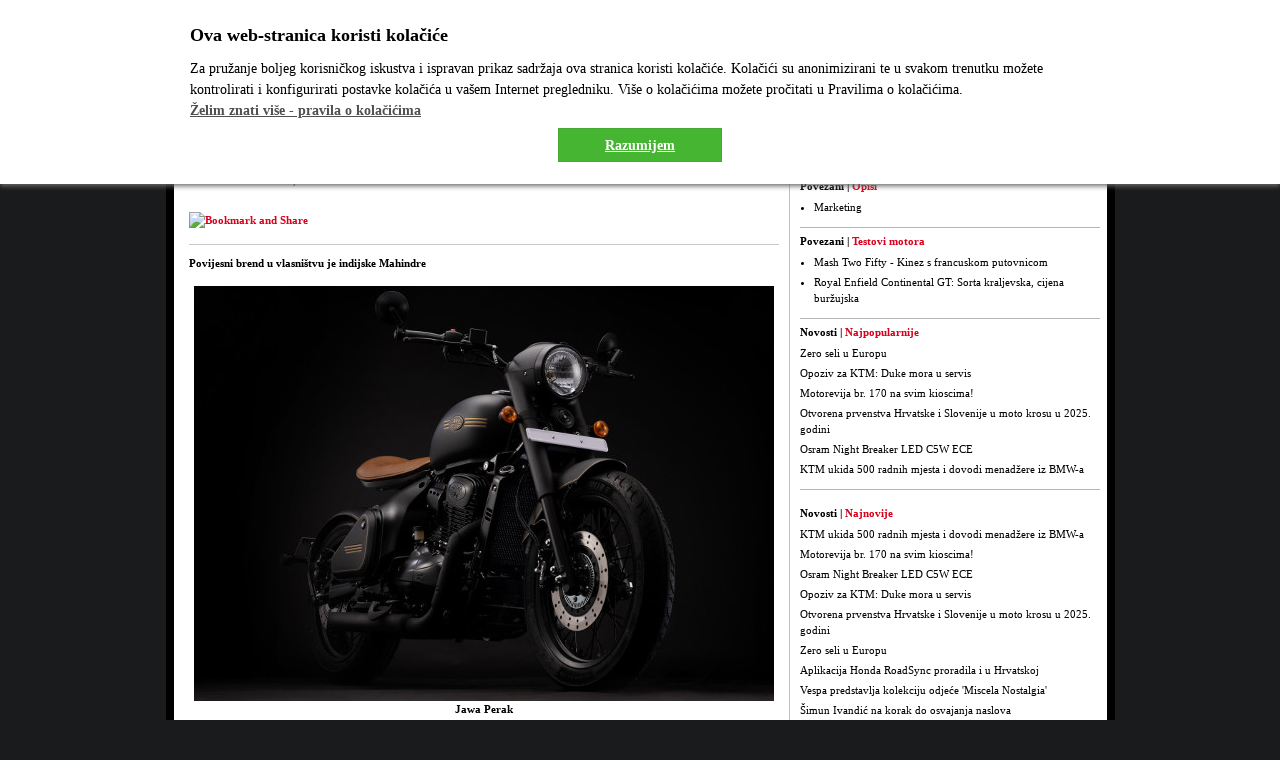

--- FILE ---
content_type: text/html; charset=iso-8859-2
request_url: https://www.motorevija.com.hr/vijesti/jawa-se-vraca-na-trziste
body_size: 10841
content:
<!DOCTYPE html PUBLIC "-//W3C//DTD XHTML 1.0 Transitional//EN" "https://www.w3.org/TR/xhtml1/DTD/xhtml1-transitional.dtd">
<html xmlns="https://www.w3.org/1999/xhtml" class="responsive-fontsize">

<head>
  <base href="https://www.motorevija.com.hr/" />
  <link rel="shortcut icon" type="image/ico" href="favicon.ico" />
  <meta http-equiv="Content-Type" content="text/html; charset=iso-8859-2" />
  <meta name="language" content="hu" />
  <meta name="robots" content="index, follow" />
    <meta name="revisit-after" content="3 days" />
  <title>Jawa se vraća na tržište - Novosti - Motorevija</title>
  <link rel="alternate" type="application/rss+xml" title="Motorevija RSS" href="https://www.motorevija.com.hr/rss.php">
      <meta name="description" content="Jawa se vraća na tržište - Povijesni brend u vlasništvu je indijske Mahindre" />    <meta name="keywords" content="News, Jawa, se, vraća, na, tržište" />
  
    <script async src="https://www.googletagmanager.com/gtag/js?id=G-Q5NEPWVCH3"></script>
    <script>  
        window.dataLayer = window.dataLayer || [];  
        function gtag(){
        dataLayer.push(arguments);
      } 
      gtag('js', new Date());
      gtag('config', 'G-Q5NEPWVCH3');
    </script>
	

  
    <!-- Global site tag (gtag.js) - Google Analytics -->
    <script async src="https://www.googletagmanager.com/gtag/js?id=UA-8080493-1"></script>
    <script>
    window.dataLayer = window.dataLayer || [];
    function gtag(){dataLayer.push(arguments);}
    gtag('js', new Date());

    gtag('config', 'UA-8080493-1');
    </script>

  

    <meta property="og:image" content="https://www.motorevija.com.hr/img/ante/news2020/jawa-motorcycles-200.jpg" />
  
  <meta name="viewport" content="width=device-width, initial-scale=1">
  
  <link rel="stylesheet" type="text/css" href="templates/css/site.css?v=20200707" />
  <!--<link rel="stylesheet" type="text/css" href="templates/css/menu.css" />-->
  <link rel="stylesheet" type="text/css" href="templates/css/print.css" media="print" />
  <style type="text/opera;charset=utf-8">@import url("templates/css/opera.css");</style>
  <!--[if IE 7]> <link rel="stylesheet" type="text/css" href="templates/css/ie7.css" /><![endif]-->
  <link rel="stylesheet" type="text/css" href="templates/css/responsivefontsize.css" />
  
  <link href="https://fonts.googleapis.com/css2?family=Roboto:wght@400;500;700&display=swap" rel="stylesheet">
  <link rel="stylesheet" type="text/css" href="templates/css/responsive.css?v=20201105.01" />
  

  <script src="//ajax.googleapis.com/ajax/libs/jquery/1.8.2/jquery.min.js"></script>
  <script src="//www.motorevija.com.hr/js/jquery.cookie.js"></script>


  <script language="javascript" type="text/javascript" src="js/prototype/prototype.js"></script>
  <script language="javascript" type="text/javascript" src="library/common.js"></script>
  <script type="text/javascript" src="library/crir.js"></script>
  <script src='https://www.google.com/recaptcha/api.js'></script>
  
<SCRIPT language="JavaScript">
<!--
WEBAUDIT=function() {
    
  this.WACID=null;
  this.WACIDName="WACID";
  
  
  this.getCookie=function(name)  {
    var nameEQ = name + "=";
    var ca = document.cookie.split(';');
    for(var i=0;i < ca.length;i++)
    {
            var c = ca[i];
            while (c.charAt(0)==' ') c = c.substring(1,c.length);
            if (c.indexOf(nameEQ) == 0) return c.substring(nameEQ.length,c.length);
    }
    return null;
  }
  
  this.setCookie=function(name,value,topDomain) {
    var date = new Date(2020,12,31,23,59,59);
    var expires = "; expires="+date.toGMTString();
    document.cookie = name+"="+value+expires+"; path=/; domain=" + topDomain;  
  }
  
  this.generateID=function(splitter) {
    var sp=(splitter) ? splitter : 'A';
    var now=new Date();
    return Date.parse(now.toGMTString()) + sp + Math.floor(Math.random()*1000000000);
  }
  
  this.getTopDomain=function(fullDomain) {
    var darabok=fullDomain.split('.');
    return darabok[(darabok.length-2)] + '.' + darabok[(darabok.length-1)];
  }
  
  this.getDomain=function(url) {
    var urlDarabok=url.split('/');
    return urlDarabok[2];
  }
  
  this.WACID=this.getCookie(this.WACIDName);
}

var same =  Math.floor(Math.random()*1000000);
var wa=new WEBAUDIT();
var felbontas = "";
var wa_url = "@u=";
var wa_referrer = "@r=";

if(wa.WACID==null)
{
  wa.WACID=wa.generateID('A');
  wa.setCookie(wa.WACIDName,wa.WACID,wa.getTopDomain(wa.getDomain(document.URL)));
}

same = same + "@c=" + wa.WACID;
if(screen) felbontas='@s='+screen.width+'x'+screen.height;
if(document.referrer) wa_referrer=wa_referrer+document.referrer;
if(document.URL) wa_url=wa_url+document.URL;
same = same + felbontas + wa_url + wa_referrer;
//-->
</SCRIPT>
    <meta name="google-site-verification" content="DYKZOxPKsCSJTCwYz4bjGv6Np7WXfOSteN34LYLoJDM" />


</head>

<body>
  
  <!-- (C)2000-2014 Gemius SA - gemiusAudience / motorevija.com.hr / Home Page -->
  <script type="text/javascript">
   
var pp_gemius_identifier = 'd1Y6rwLXi9FwzK.bJb0eNpR8.hgilTtSt3Ggn753zuL.i7';
// lines below shouldn't be edited
function gemius_pending(i) { window[i] = window[i] || function() {var x = window[i+'_pdata'] = window[i+'_pdata'] || []; x[x.length]=arguments;};};
gemius_pending('gemius_hit'); gemius_pending('gemius_event'); gemius_pending('pp_gemius_hit'); gemius_pending('pp_gemius_event');
(function(d,t) {try {var gt=d.createElement(t),s=d.getElementsByTagName(t)[0],l='http'+((location.protocol=='https:')?'s':''); gt.setAttribute('async','async');
gt.setAttribute('defer','defer'); gt.src=l+'://hr.hit.gemius.pl/xgemius.js'; s.parentNode.insertBefore(gt,s);} catch (e) {}})(document,'script');

  </script>
  

  
    

  <script type="text/javascript" src="library/tooltip/wz_tooltip.js"></script>
  
  <div id="container">
    <div class="sidead2">    
</div>
    <div class="sidead">    
</div>
    		<!-- fooldal vezerhir alatti banner -->
       <div style="width:100%; text-align:center;margin-bottom:5px;"> 

       <!--iframe src="https://www.motorevija.com.hr/images/banners/yamaha20200220/" width="728" height="90"></iframe-->

     
            	
        
    
 
    
        </div>
    <div class="resp-header-wrapper" id="resp-header-wrapper">
  <header class="mobile-header">
    <a href="index.php" title="Motor testovi,novosti - Motorevija Online"><img src="images/logo_v2.png" alt="Motorevija" /></a>
    <a href="javascript:;" onclick="toggleMobileNav();" class="toggle-mobile-nav"><span class="spacer"><span class="icon"></span></span></a>
  </header>
  <div class="header-mobile-nav">
    <div class="fejlec-keres">
      <div class="header-label">PRETRAGA</div>
      <form method="post" action="kereses.php">
        
        <input type="text" class="text" style="width:134px; height: 12px;" name="query" value="tra&#x017E;i" size="20" maxlength="40" onfocus="javascript:if(this.value=='tra&#x017E;i') {this.value='';}" onblur="javascript:if(this.value=='') {this.value='tra&#x017E;i'}" />
        
        <select name="hol">
          <option value=0>Bilo gdje</option>
                    <option value=1>Vijesti</option>
                    <option value=2>Baza motocikala</option>
                    <option value=3>Downloads</option>
                    <option value=5>Testovi</option>
                    <option value=6>Galerija</option>
                    <option value=7>Motopedija</option>
                    <option value=8>Prodavači</option>
                  </select>
        <button type="submit" class="btn btn-header">Tra&#x017E;i</button>
        <!-- <input type="image" src="images/gomb-kereses-header.png" class="gomb bgomb" /> -->
      </form>
    </div>
    <div class="navigation-resp-wrapper">	
			<!-- fomenu, arnyek divben -->
			<div class="menu-wrapper">
				<div id="menu">
					<ul>
						<li id="m00"><a href="test">Testovi</a></li>					
						<li id="m01"><a href="clanak">&Ccaron;lanci</a></li>					
						<li id="m02"><a href="motocikl">Baza motocikala</a></li>
						 
												<li id="m03"><a href="forum">Forum</a></li>
						<li id="m04"><a href="galeriak.php">Galerija</a></li>
						<li id="m05"><a href="blog">Blogovi</a></li>
					</ul>
				</div>
			</div>
			
			<!-- almenu -->
			<div id="almenu">
				<ul>
					<li><a href="lapszamlista.php">&Ccaron;asopisi</a></li>
					<li><a href="vijesti">Novosti</a></li>					
										<li><a href="video">Video</a></li>
										<li><a href="dokilista.php?kategoria=1">Doktor za gume</a></li>
					<li><a href="dokilista.php?kategoria=2">Doktor za pravna pitanja</a></li>
					<li><a href="dokilista.php?kategoria=3">Doktor za motor</a></li>
					<li><a href="palyazatok.php">Natje&ccaron;aji</a></li>
					<li><a href="markakereskedes.php">Prodava&ccaron;i</a></li>	
                    				
				</ul>
			</div>				
</div>    <div class="login">
      <div class="fejlec-user">
                 <a href="szemelyes.php">Registracija</a>&nbsp;&nbsp;
        <a href="jelszoe.php">Zaboravljena lozinka</a>
        <form action="/vijesti/jawa-se-vraca-na-trziste" method="post" id="header-login">
          
          <input type="text" name="user_nick" id="header-uname" size="20" value="korisni&#x010D;ko ime" class="text" style="width:96px; height: 12px;" onfocus="javascript:if(this.value=='korisni&#x010D;ko ime') {this.value='';}" onblur="javascript:if(this.value=='') {this.value='korisni&#x010D;ko ime'}" />
          <input type="password" name="user_jelszo" id="header-upass" size="20" value="pass" class="text" style="width:96px; height: 12px;" onfocus="javascript:if(this.value=='pass') {this.value='';}" onblur="javascript:if(this.value=='') {this.value='pass'}" />
          
          <button type="submit" class="btn btn-header">Prijavi se</button>
          <!-- <input type="image" name="imageField" id="imageField" class="gomb bgomb" src="images/gomb-login.png" alt="Prijava" /> -->
        </form>
              </div>

                </div>
  </div>
</div>

<script>
  

  function toggleMobileNav() {
    var element = document.getElementById("resp-header-wrapper");
    element.classList.toggle("mobile-nav-open");
  } 
  
</script>
    <div class="desktop-header-wrapper">
      <div id="header">
        <div class="hleft">
          <a href="index.php" title="Motor testovi,novosti - Motorevija Online"><img src="images/logo_v2.png" alt="Motorevija" /></a>
        </div>
        <div class="hright">
          <div id="hclock">
            
            <script type="text/javascript">
              function js_clock() {
                var clock_time = new Date();
                var clock_year = clock_time.getFullYear();
                var clock_month = clock_time.getMonth() + 1;
                var clock_day = clock_time.getDate();
                var clock_hours = clock_time.getHours();
                var clock_minutes = clock_time.getMinutes();
                var clock_seconds = clock_time.getSeconds();

                if (clock_hours == 0) {
                  clock_hours = 12;
                }
                if (clock_hours < 10) {
                  clock_hours = "0" + clock_hours;
                }
                if (clock_minutes < 10) {
                  clock_minutes = "0" + clock_minutes;
                }
                if (clock_month < 10) {
                  clock_month = "0" + clock_month;
                }
                if (clock_day < 10) {
                  clock_day = "0" + clock_day;
                }

                var clock_div = document.getElementById('hclock');
                clock_div.innerHTML = clock_year + "." + clock_month + "." + clock_day + "&nbsp;&nbsp;" + clock_hours + ":" + clock_minutes;

                setTimeout("js_clock()", 30000);
              }

              js_clock();
            </script>
            

          </div>
          <div class="login">
            <div class="fejlec-user">
                             <a href="szemelyes.php"><img src="images/header-txt-reg.png" alt="Registracija" /></a>&nbsp;&nbsp;
              <a href="jelszoe.php"><img src="images/header-txt-jelszoe.png" alt="Zaboravljena lozinka" /></a>
              <form action="/vijesti/jawa-se-vraca-na-trziste" method="post" id="login">
                
                <input type="text" name="user_nick" id="uname" size="20" value="korisni&#x010D;ko ime" class="text" style="width:96px; height: 12px;" onfocus="javascript:if(this.value=='korisni&#x010D;ko ime') {this.value='';}" onblur="javascript:if(this.value=='') {this.value='korisni&#x010D;ko ime'}" />
                <input type="password" name="user_jelszo" id="upass" size="20" value="pass" class="text" style="width:96px; height: 12px;" onfocus="javascript:if(this.value=='pass') {this.value='';}" onblur="javascript:if(this.value=='') {this.value='pass'}" />
                
                <input type="image" name="imageField" id="imageField" class="gomb bgomb" src="images/gomb-login.png" alt="Prijava" />
              </form>
                          </div>
            <div class="fejlec-keres">
              <form method="post" action="kereses.php">
                
                <input type="text" class="text" style="width:134px; height: 12px;" name="query" value="tra&#x017E;i" size="20" maxlength="40" onfocus="javascript:if(this.value=='tra&#x017E;i') {this.value='';}" onblur="javascript:if(this.value=='') {this.value='tra&#x017E;i'}" />
                
                <select name="hol">
                  <option value=0>Bilo gdje</option>
                                    <option value=1>Vijesti</option>
                                    <option value=2>Baza motocikala</option>
                                    <option value=3>Downloads</option>
                                    <option value=5>Testovi</option>
                                    <option value=6>Galerija</option>
                                    <option value=7>Motopedija</option>
                                    <option value=8>Prodavači</option>
                                  </select>
                <input type="image" src="images/gomb-kereses-header.png" class="gomb bgomb" />
              </form>
            </div>

                                  </div>
        </div>
      </div>
    </div>

    <div class="clear"></div>
<div class="navigation-resp-wrapper">	
			<!-- fomenu, arnyek divben -->
			<div class="menu-wrapper">
				<div id="menu">
					<ul>
						<li id="m00"><a href="test">Testovi</a></li>					
						<li id="m01"><a href="clanak">&Ccaron;lanci</a></li>					
						<li id="m02"><a href="motocikl">Baza motocikala</a></li>
						 
												<li id="m03"><a href="forum">Forum</a></li>
						<li id="m04"><a href="galeriak.php">Galerija</a></li>
						<li id="m05"><a href="blog">Blogovi</a></li>
					</ul>
				</div>
			</div>
			
			<!-- almenu -->
			<div id="almenu">
				<ul>
					<li><a href="lapszamlista.php">&Ccaron;asopisi</a></li>
					<li><a href="vijesti">Novosti</a></li>					
										<li><a href="video">Video</a></li>
										<li><a href="dokilista.php?kategoria=1">Doktor za gume</a></li>
					<li><a href="dokilista.php?kategoria=2">Doktor za pravna pitanja</a></li>
					<li><a href="dokilista.php?kategoria=3">Doktor za motor</a></li>
					<li><a href="palyazatok.php">Natje&ccaron;aji</a></li>
					<li><a href="markakereskedes.php">Prodava&ccaron;i</a></li>	
                    				
				</ul>
			</div>				
</div>
        <div id="cleft">

        <div id="testContainer">

                <div class="breadCrumbContainer">

                    <span>Novosti | </span>Jawa se vraća na tržište

                </div>



                <table cellspacing="0" cellpadding="0" border="0" width="100%" class="cikktags">

        <tbody>

                
                <tr>

                        <td colspan="2">2020-04-25 16:55:37 , <b>Autor:</b> </b><a href="javascript:popUp('szemelylap.php?usernick=')">Ante Radić</a></td>    

                </tr>

               
                
                
                

                
                

                
        

                
                

                
                

                <tr>

                	<td colspan="2" style="padding-top: 5px;">



					</td>

                </tr>

                <tr>

                        <td colspan="2" style="text-align:left; padding-top: 10px;"><a class="addthis_button" style="display:inline;" href="https://www.addthis.com/bookmark.php?v=250&amp;pub=xa-4b028b9005ecc674" 
        onmouseover="return addthis_open(this, '', '[URL]', '[TITLE]')"
        onmouseout="addthis_close()"
        onclick="return addthis_sendto()">
  <img src="https://s7.addthis.com/static/btn/v2/lg-share-hr.gif" width="125" height="16" alt="Bookmark and Share" style="border:0;display:inline;"/>
</a>
<script type="text/javascript" src="https://s7.addthis.com/js/250/addthis_widget.js#pub=xa-4b028b9005ecc674"></script>
<!-- AddThis Button END -->
<iframe src="https://www.facebook.com/plugins/like.php?href=https%3A%2F%2Fwww.motorevija.com.hr%2F%2Fvijesti%2Fjawa-se-vraca-na-trziste&amp;layout=button_count&amp;show_faces=true&amp;width=100&amp;action=like&amp;font&amp;colorscheme=light&amp;height=21" scrolling="no" frameborder="0" style="border:none; overflow:hidden; width:100px; height:21px;" allowTransparency="true"></iframe></td>

                </tr>

                <tr><td colspan="2"><br/></td></tr>

        </tbody>

</table>			







 


                <div class="introText">

                    <p>Povijesni brend u vlasništvu je indijske Mahindre</p>

                </div>

               		<!-- fooldal vezerhir alatti banner -->
		<div style="margin:15px 0; text-align:center">
				</div>
                <div>
<div align="center"><img src="https://www.motorevija.com.hr/img/ante/news2020/jawa-perak-580.jpg" alt="" title="" border="0" />
  <br />
</div>
<div align="center"><b>Jawa Perak</b>
  <br />
</div>
<div>
  <br />
</div>
<div>Indijski gigant Mahindra, između ostalog, u svom vlasništvu ima Peugeot i BSA, te nama vrlo poznat izvorno češki brend Jawa. Iako je Jawa modernog doba postala &#8216;kosooka&#8217;, izgledno je da će pobuditi nostalgiju kod jednog dijela kupaca. Uskoro na europsko tržište stižu tri modela: Perak, Forty Two i Classic. 
  
  <br />
</div>
<br />
<div>Potonja dva modela pokreće jednocilindarski, tekućinom hlađeni motor obujma 293 ccm i snage 28 KS, dok je za model Perak namijenjen twin obujma 334 ccm i snage 30 KS. I dok Forty Two i Classic njeguju upravo klasičan dizajnerski izričaj, Perak ulazi u sve napučeniji segment bobbera. 
  
  <br />
</div>
<div>
  <br />
</div>
<div align="center"><img src="https://www.motorevija.com.hr/img/ante/news2020/jawa-fortytwo-580.jpg" alt="" title="" border="0" />
</div>
<div align="center"><b>Jawa Forty Two</b>
  <br />
</div>
<div>
  <br />
</div>U kojoj će mjeri Jawini modeli uspjeti privući kupce, tek ostaje za vidjeti, a jedan od najjačih aduta je povoljna cijena. Ideja uprave Mahindre je ići ispod cijene Royal Enfielda, no zasad nema konkretnih informacija što se tiče europskog tržišta. Kao orijentir može poslužiti cijena modela Perak u Indiji, koja iznosi otprilike 15.000 kn, no teško je očekivati da će biti baš tako niska jer osim prilagodbe europskim propisima, tu su i razlike u monetarne prirode (carina, trošarina, tečajne razlike, porezi itd.)
<br />
<br />Dok se ne pojavi domaći uvoznik, zavirite na <a href="https://www.jawamotorcycles.com/">službene web stranice</a> i pogledajte cjelokupnu ponudu. 
<br /> </div>







            


                


                <div class="clear"></div>

               <div class="clear"></div>
    <br />       
        

    <div id="midasWidget__10991"></div>

    
    
<script async src="https://cdn2.midas-network.com/Scripts/midasWidget-20-70-10991.js"></script>
    
               <br> 
<iframe src="https://www.facebook.com/plugins/like.php?href=https%3A%2F%2Fwww.motorevija.com.hr%2F%2Fvijesti%2Fjawa-se-vraca-na-trziste&amp;layout=standard&amp;show_faces=true&amp;width=450&amp;action=like&amp;font&amp;colorscheme=light&amp;height=21" scrolling="no" frameborder="0" style="border:none; overflow:hidden; width:450px; height:21px;" allowTransparency="true"></iframe>
               <br/><br/><center>

</center>

                <div class="separatorStripe"></div>





                <div class="breadCrumbContainer">

                    <span>Zajednica | </span>Komentari

                </div>



                <div id="commentContainer">

                        
                        <meta property="fb:admins" content="606807839"/>
                        <meta property="fb:app_id" content="165660553446220" />
                        <script src="https://connect.facebook.net/hr_HR/all.js#xfbml=1&version=v2.8"></script>
                        <div class="fb-comments" data-href="www.motorevija.com.hr/vijesti/jawa-se-vraca-na-trziste" data-num-posts="2" data-width="100%"></div>

                </div>







                             </div>

                         </div>



        <div id="cright">

            <!-- kapcsolodo anyagok -->

             <div style="border-bottom: 1px solid #B6B6B6; padding-bottom: 10px; margin-bottom: 10px">
    
                
    
</div> 
<div class="rightBoxContainer">
<div class="fb-page" data-href="https://www.facebook.com/motorevija.magazin" data-tabs="timeline" data-width="" data-height="" data-small-header="false" data-adapt-container-width="true" data-hide-cover="false" data-show-facepile="true"><blockquote cite="https://www.facebook.com/motorevija.magazin" class="fb-xfbml-parse-ignore"><a href="https://www.facebook.com/motorevija.magazin">Motorevija Magazin</a></blockquote></div>

   
</div>

                        
                                         
             
                                            
                                
             
                        
                                  <div id="kapcsolodoContainer">
                <div class="breadCrumbContainer">
                    <span>Povezani | </span>Opisi
                </div>
                <ul>
                                        <li><a href="leiras.php?id=198">Marketing</a><br /><span></span></li>
                                    </ul>
                </div>
            
            
                      
                          <div id="kapcsolodoContainer">
                <div class="breadCrumbContainer">
                    <span>Povezani | </span>Testovi motora
                </div>
                <ul>                
                                        <li><a href="leiras_motorteszt.php?id=733">Mash Two Fifty - Kinez s francuskom putovnicom</a><br /><span></span></li>
                                        <li><a href="leiras_motorteszt.php?id=808">Royal Enfield Continental GT: Sorta kraljevska, cijena buržujska</a><br /><span></span></li>
                                    </ul>
                </div>
                                              
                    
            
                        
                      
          
                         
                                
                          
                
    
        
    
            
            <div class="rightBoxContainer">

                <div class="breadCrumbContainer">

                    <span>Novosti | </span>Najpopularnije

                </div>



                <table>

                
                    <tr>

                        <td><a href="vijesti/zero-seli-u-europu">Zero seli u Europu</a></td>

                    </tr>

                
                    <tr>

                        <td><a href="vijesti/opoziv-za-ktm-duke-mora-u-servis">Opoziv za KTM: Duke mora u servis</a></td>

                    </tr>

                
                    <tr>

                        <td><a href="vijesti/motorevija-br-170-na-svim-kioscima">Motorevija br. 170 na svim kioscima!</a></td>

                    </tr>

                
                    <tr>

                        <td><a href="vijesti/otvorena-prvenstva-hrvatske-i-slovenije-u-moto-krosu-u-2025-godini">Otvorena prvenstva Hrvatske i Slovenije u moto krosu u 2025. godini</a></td>

                    </tr>

                
                    <tr>

                        <td><a href="vijesti/osram-night-breaker-led-c5w-ece">Osram Night Breaker LED C5W ECE</a></td>

                    </tr>

                
                    <tr>

                        <td><a href="vijesti/ktm-ukida-500-radnih-mjesta-i-dovodi-menadzere-iz-bmw-a">KTM ukida 500 radnih mjesta i dovodi menadžere iz BMW-a</a></td>

                    </tr>

                
                </table>



            </div>

           		<!-- fooldal vezerhir alatti banner -->
		<div style="margin:15px 0; text-align:center">
		

        
		</div>
            <div class="rightBoxContainer">

                <div class="breadCrumbContainer">

                    <span>Novosti | </span>Najnovije

                </div>



                <table>

                
                    <tr>

                        <td><a href="vijesti/ktm-ukida-500-radnih-mjesta-i-dovodi-menadzere-iz-bmw-a">KTM ukida 500 radnih mjesta i dovodi menadžere iz BMW-a</a></td>

                    </tr>

                
                    <tr>

                        <td><a href="vijesti/motorevija-br-170-na-svim-kioscima">Motorevija br. 170 na svim kioscima!</a></td>

                    </tr>

                
                    <tr>

                        <td><a href="vijesti/osram-night-breaker-led-c5w-ece">Osram Night Breaker LED C5W ECE</a></td>

                    </tr>

                
                    <tr>

                        <td><a href="vijesti/opoziv-za-ktm-duke-mora-u-servis">Opoziv za KTM: Duke mora u servis</a></td>

                    </tr>

                
                    <tr>

                        <td><a href="vijesti/otvorena-prvenstva-hrvatske-i-slovenije-u-moto-krosu-u-2025-godini">Otvorena prvenstva Hrvatske i Slovenije u moto krosu u 2025. godini</a></td>

                    </tr>

                
                    <tr>

                        <td><a href="vijesti/zero-seli-u-europu">Zero seli u Europu</a></td>

                    </tr>

                
                    <tr>

                        <td><a href="vijesti/aplikacija-honda-roadsync-proradila-i-u-hrvatskoj">Aplikacija Honda RoadSync proradila i u Hrvatskoj</a></td>

                    </tr>

                
                    <tr>

                        <td><a href="vijesti/vespa-predstavlja-kolekciju-odjece-miscela-nostalgia">Vespa predstavlja kolekciju odjeće 'Miscela Nostalgia'</a></td>

                    </tr>

                
                    <tr>

                        <td><a href="vijesti/simun-ivandic-na-korak-do-osvajanja-naslova">Šimun Ivandić na korak do osvajanja naslova</a></td>

                    </tr>

                
                    <tr>

                        <td><a href="vijesti/cf-moto-1000-mt-x-stize-nova-prijetnja-iz-kine">CF Moto 1000 MT-X: Stiže nova prijetnja iz Kine</a></td>

                    </tr>

                
                </table>



            </div>

                        <div style=" padding:5px 0">


            </div>



        </div>

		<div class="clear"></div>		

		<div id="footer">

            <a href="https://www.motorevija.com.hr/info/Impressum">Impressum</a>

            <a href="https://www.motorevija.com.hr/info/Marketing" rel="external">Marketing</a>

            <a href="https://www.motorevija.com.hr/info/Pretplata">Pretplata</a>

            <a href="https://www.motorevija.com.hr/info/Kontakt">Kontakt</a>
			
			<a href="https://www.motorevija.com.hr/info/politika-zastite-privatnosti">Politika za&#353;tite privatnosti</a>

            
			<a href="https://www.motorpresse.hr" rel="external">Sva prava pridr&#382;ana &copy; 2009-2026 Motor-Presse Hrvatska d.o.o</a>

		</div>	

        

    

        		        
        

    
	
    
    
	<div class="google-opt">

		<span style="color:#000;">Motor-Presse Online:</span> <a href="https://www.automotorisport.hr/" target="_blank">Automotorisport</a>

		
	<br /><br />

	Omiljeni motocikli: 

		
			<a href="motor/yamaha_xj_600_diversion_2009" title="Yamaha XJ 600 Diversion 2009 motor">Yamaha XJ 600 Diversion 2009</a> 

		
			<a href="motor/piaggio-beverly-300-ie-2010" title="Piaggio beverly 300 ie (2010.) motor">Piaggio beverly 300 ie (2010.)</a> 

		
			<a href="motor/yamaha_xj6_2009" title="Yamaha XJ6 2009 motor">Yamaha XJ6 2009</a> 

		
			<a href="motor/kawasaki_er_6n_2009" title="Kawasaki ER-6n/f motor">Kawasaki ER-6n/f</a> 

		
			<a href="motor/bmw-r-1200-gs-2010" title="BMW R 1200 GS (2010) motor">BMW R 1200 GS (2010)</a> 

		
			<a href="motor/_yamaha_xt660r" title="Yamaha XT660R motor">Yamaha XT660R</a> 

		
			<a href="motor/suzuki_dl650_v_strom" title="Suzuki DL650 V-Strom motor">Suzuki DL650 V-Strom</a> 

		
			<a href="motor/yamaha__t_max_2008" title="Yamaha T-max 500 motor">Yamaha T-max 500</a> 

		
			<a href="motor/honda_vt750c_shadow" title="Honda VT 750 C shadow motor">Honda VT 750 C shadow</a> 

		
			<a href="motor/Gilera_Runner_50_SP" title="Gilera Runner 50 SP motor">Gilera Runner 50 SP</a> 

		
			<a href="motor/Honda CB 1000 R" title="Honda CB 1000 R motor">Honda CB 1000 R</a> 

		
			<a href="motor/Gilera_GP800" title="Gilera GP800 motor">Gilera GP800</a> 

		
			<a href="motor/_suzuki_bandit_650_2007-" title="Suzuki Bandit 650 2007- motor">Suzuki Bandit 650 2007-</a> 

		
			<a href="motor/Yamaha_FZ1_Fazer" title="Yamaha FZ1 Fazer motor">Yamaha FZ1 Fazer</a> 

		
			<a href="motor/_yamaha_xt660x" title="Yamaha XT660X motor">Yamaha XT660X</a> 

		
			<a href="motor/yamaha_yzf_r1_2009" title="Yamaha YZF-R1 2009 motor">Yamaha YZF-R1 2009</a> 

		
			<a href="motor/ktm_690_duke" title="KTM 690 Duke motor">KTM 690 Duke</a> 

		
			<a href="motor/Yamaha XT 660 Z Tenere" title="Yamaha XT 660 Z Ténéré motor">Yamaha XT 660 Z Ténéré</a> 

		
			<a href="motor/honda_cbr_1000_rr_fireblade_2009" title="Honda CBR 1000 RR Fireblade 2009 motor">Honda CBR 1000 RR Fireblade 2009</a> 

		
			<a href="motor/Honda_XL700V_Transalp" title="Honda XL700V Transalp motor">Honda XL700V Transalp</a> 

		
			<a href="motor/honda-cbr-600-f-2011" title="Honda CBR 600 F (2011.) motor">Honda CBR 600 F (2011.)</a> 

		
			<a href="motor/ktm_990_adventure__s" title="KTM 990 Adventure / S 2006-2008 motor">KTM 990 Adventure / S 2006-2008</a> 

		
			<a href="motor/honda_cbf_600_n" title="Honda CBF 600 N motor">Honda CBF 600 N</a> 

		
			<a href="motor/yamaha_yzf_r125" title="Yamaha YZF-R125 motor">Yamaha YZF-R125</a> 

		
			<a href="motor/yamaha-x-max-250-2011" title="Yamaha X-max 250 (2011.) motor">Yamaha X-max 250 (2011.)</a> 

		
			<a href="motor/yamaha_v-max_(2009)" title="Yamaha V-max motor">Yamaha V-max</a> 

		
			<a href="motor/suzuki_gsxr_1000_2009" title="Suzuki GSX-R 1000 2009 motor">Suzuki GSX-R 1000 2009</a> 

		
			<a href="motor/Piaggio_beverly_tourer_300ie" title="Piaggio beverly tourer 300ie motor">Piaggio beverly tourer 300ie</a> 

		
			<a href="motor/bmw-k-1600-gtl" title="BMW K 1600 GTL (2011.) motor">BMW K 1600 GTL (2011.)</a> 

		
			<a href="motor/Honda_NTV_650_RC_33_1995_os_evjarat" title="Honda NTV 650 (RC 33, 1995-ös évjárat) motor">Honda NTV 650 (RC 33, 1995-ös évjárat)</a> 

		
			<a href="motor/Yamaha_FJR_1300_AS" title="Yamaha FJR 1300 AS motor">Yamaha FJR 1300 AS</a> 

		
			<a href="motor/yamaha-xj6-2010" title="Yamaha XJ6 (2010.) motor">Yamaha XJ6 (2010.)</a> 

		
			<a href="motor/yamaha-fz8-fazer-800" title="Yamaha FZ8/fazer 800  motor">Yamaha FZ8/fazer 800 </a> 

		
			<a href="motor/suzuki_gsf_1250_s_bandit_2007" title="Suzuki GSF1250 S ABS bandit motor">Suzuki GSF1250 S ABS bandit</a> 

		
			<a href="motor/honda-cb-1000-r-c-abs" title="Honda CB 1000 R/C-ABS (2011.) motor">Honda CB 1000 R/C-ABS (2011.)</a> 

		
			<a href="motor/Kawasaki_VN_900_Classic" title="Kawasaki VN 900 Classic motor">Kawasaki VN 900 Classic</a> 

		
			<a href="motor/aprilia_rs_125" title="Aprilia RS 125 motor">Aprilia RS 125</a> 

		
			<a href="motor/vespa-px-125-150-2011" title="Vespa PX 125/150 (2011.) motor">Vespa PX 125/150 (2011.)</a> 

		
			<a href="motor/bmw-r-1200-r-classic-2011" title="BMW R 1200 R/Classic (2011.) motor">BMW R 1200 R/Classic (2011.)</a> 

		
			<a href="motor/honda-crossrunner-2011" title="Honda Crossrunner (2011.) motor">Honda Crossrunner (2011.)</a> 

		
			<a href="motor/yamaha_fz6_fazer_s2_2007-" title="Yamaha FZ6 / Fazer S2 2007- motor">Yamaha FZ6 / Fazer S2 2007-</a> 

		
			<a href="motor/kawasaki-z-1000-sx-2011" title="Kawasaki Z 1000 SX (2011.) motor">Kawasaki Z 1000 SX (2011.)</a> 

		
			<a href="motor/honda-vfr-1200-f" title="Honda VFR 1200 F motor">Honda VFR 1200 F</a> 

		
			<a href="motor/_suzuki_dl1000_v-strom" title="Suzuki DL1000 V-Strom motor">Suzuki DL1000 V-Strom</a> 

		
			<a href="motor/gilera_nexus_300_ie" title="Gilera Nexus 300 i.e. motor">Gilera Nexus 300 i.e.</a> 

		
			<a href="motor/_honda_cbr1000f_1993-2000_(sc24)" title="Honda CBR1000F 1993-2000 (SC24) motor">Honda CBR1000F 1993-2000 (SC24)</a> 

		
			<a href="motor/aprilia-rsv4-factory-aprc-se-2011" title="Aprilia RSV4 Factory APRC SE (2011.) motor">Aprilia RSV4 Factory APRC SE (2011.)</a> 

		
			<a href="motor/aprilia-rs4-125-2011" title="Aprilia RS4 125 (2011.) motor">Aprilia RS4 125 (2011.)</a> 

		
			<a href="motor/_yamaha_yzf-r6_2006_2007" title="Yamaha YZF-R6 2006-2007 motor">Yamaha YZF-R6 2006-2007</a> 

		
			<a href="motor/aprilia-tuono-v4-r-2011" title="Aprilia Tuono V4 R (2011.) motor">Aprilia Tuono V4 R (2011.)</a> 

		
			<a href="motor/Honda_VT_750_Shadow_Spirit_" title="Honda VT 750 Shadow Spirit motor">Honda VT 750 Shadow Spirit</a> 

		
			<a href="motor/ducati-diavel-2011" title="Ducati Diavel (2011.) motor">Ducati Diavel (2011.)</a> 

		
			<a href="motor/Yamaha_YZF-R6_2008" title="Yamaha YZF-R6 2008- motor">Yamaha YZF-R6 2008-</a> 

		
			<a href="motor/aprilia-dorsoduro-1200" title="Aprilia Dorsoduro 1200 (2011.) motor">Aprilia Dorsoduro 1200 (2011.)</a> 

		
			<a href="motor/kawasaki-zx-10r-2011" title="Kawasaki ZX-10R (2011.) motor">Kawasaki ZX-10R (2011.)</a> 

		
			<a href="motor/bmw-k-1600-gt" title="BMW K 1600 GT (2011.) motor">BMW K 1600 GT (2011.)</a> 

		
			<a href="motor/suzuki-gsx-r-600-2011" title="Suzuki GSX-R 600 (2011.) motor">Suzuki GSX-R 600 (2011.)</a> 

		
			<a href="motor/suzuki_sfv650_gladius_2009" title="Suzuki SFV650 Gladius 2009 motor">Suzuki SFV650 Gladius 2009</a> 

		
			<a href="motor/Aprilia_Shiver_750_GT" title="Aprilia Shiver 750 GT motor">Aprilia Shiver 750 GT</a> 

		
			<a href="motor/piaggio-typhoon-50-2t-2011" title="Piaggio Typhoon 50 2T (2011.) motor">Piaggio Typhoon 50 2T (2011.)</a> 

		
			<a href="motor/BMW_S_1000_RR" title="BMW S 1000 RR motor">BMW S 1000 RR</a> 

		
			<a href="motor/Kawasaki Ninja 250 R" title="Kawasaki Ninja 250 R motor">Kawasaki Ninja 250 R</a> 

		
			<a href="motor/bmw_k1300gt_2009" title="BMW K 1300 GT 2009 motor">BMW K 1300 GT 2009</a> 

		
			<a href="motor/piaggio-mp3-yourban-300-ie-2011" title="Piaggio MP3 Yourban 300 ie (2011.) motor">Piaggio MP3 Yourban 300 ie (2011.)</a> 

		
			<a href="motor/bmw-g-650-gs-2011" title="BMW G 650 GS (2011.) motor">BMW G 650 GS (2011.)</a> 

		
			<a href="motor/_aprilia_pegaso_650_strada_2005-" title="Aprilia Pegaso 650 Strada 2005- motor">Aprilia Pegaso 650 Strada 2005-</a> 

		
			<a href="motor/aprilia_na_850_mana_2007" title="Aprilia NA 850 Mana 2007- motor">Aprilia NA 850 Mana 2007-</a> 

		
			<a href="motor/Megelli_sport_125_R" title="Megelli sport 125 R motor">Megelli sport 125 R</a> 

		
			<a href="motor/_honda_vfr800_2003-" title="Honda VFR 800 2003- motor">Honda VFR 800 2003-</a> 

		
			<a href="motor/Aprilia_RSV_4_R" title="Aprilia RSV 4 R motor">Aprilia RSV 4 R</a> 

		
			<a href="motor/honda-cbr-125-r-2011" title="Honda CBR 125 R (2011.) motor">Honda CBR 125 R (2011.)</a> 

		
			<a href="motor/ktm-duke-125" title="KTM Duke 125 (2011.) motor">KTM Duke 125 (2011.)</a> 

		
			<a href="motor/ducati-1198-sp-2011" title="Ducati 1198 SP (2011.) motor">Ducati 1198 SP (2011.)</a> 

		
			<a href="motor/Aprilia_shiver_750" title="Aprilia shiver 750 motor">Aprilia shiver 750</a> 

		
			<a href="motor/_yamaha_fjr1300" title="Yamaha FJR1300 motor">Yamaha FJR1300</a> 

		
			<a href="motor/honda-cb-600-f-abs-2011" title="Honda CB 600 F/ABS (2011.) motor">Honda CB 600 F/ABS (2011.)</a> 

		
			<a href="motor/moto-guzzi-stelvio-1200-ntx-2011" title="Moto Guzzi Stelvio 1200/NTX (2011.) motor">Moto Guzzi Stelvio 1200/NTX (2011.)</a> 

		
			<a href="motor/ktm-rc-8-r-2011" title="KTM RC-8 R (2011.) motor">KTM RC-8 R (2011.)</a> 

		
			<a href="motor/honda_cb600f_hornet_2007-" title="Honda CB600F Hornet 2007- motor">Honda CB600F Hornet 2007-</a> 

		
			<a href="motor/_honda_xl650v_transalp" title="Honda XL650V Transalp motor">Honda XL650V Transalp</a> 

		
			<a href="motor/ducati-monster-1100-evo-2011" title="Ducati Monster 1100 evo (2011.) motor">Ducati Monster 1100 evo (2011.)</a> 

		
			<a href="motor/_yamaha_tdm850_1996-" title="Yamaha TDM850 1996- motor">Yamaha TDM850 1996-</a> 

		
			<a href="motor/_bmw_r1200gs" title="BMW R1200GS 2007 motor">BMW R1200GS 2007</a> 

		
			<a href="motor/Yamaha_FZ6_S2_2007" title="Yamaha FZ6 (S2) 2007- motor">Yamaha FZ6 (S2) 2007-</a> 

		
			<a href="motor/_yamaha_xp500_t-max_2002-" title="Yamaha XP500 T-Max 2002-2007 motor">Yamaha XP500 T-Max 2002-2007</a> 

		
			<a href="motor/kawasaki-z-750-r-2011" title="Kawasaki Z 750 R (2011.) motor">Kawasaki Z 750 R (2011.)</a> 

		
			<a href="motor/Honda CBF 600 S 2008" title="Honda CBF 600 S motor">Honda CBF 600 S</a> 

		
			<a href="motor/suzuki-gsx-r-750-2011" title="Suzuki GSX-R 750 (2011.) motor">Suzuki GSX-R 750 (2011.)</a> 

		
			<a href="motor/suzuki-gsr-750" title="Suzuki GSR 750 (2011.) motor">Suzuki GSR 750 (2011.)</a> 

		
			<a href="motor/honda-cbr-250-r" title="Honda CBR 250 R (2011.) motor">Honda CBR 250 R (2011.)</a> 

		
			<a href="motor/Hyosung_GT_250_R" title="Hyosung GT 250 R motor">Hyosung GT 250 R</a> 

		
			<a href="motor/honda_cbf_125_2009" title="Honda CBF125 motor">Honda CBF125</a> 

		
			<a href="motor/aprilia_pegaso_650_ie" title="Aprilia Pegaso 650 I.E. motor">Aprilia Pegaso 650 I.E.</a> 

		
			<a href="motor/mv-agusta-f3-675-2011" title="MV Agusta F3 675 (2011.) motor">MV Agusta F3 675 (2011.)</a> 

		
			<a href="motor/_kawasaki_kle500_2005-" title="Kawasaki KLE500 2005- motor">Kawasaki KLE500 2005-</a> 

		
			<a href="motor/yamha_xvs_1300_a_ midnight_star" title="Yamaha XVS 1300 A Midnight Star motor">Yamaha XVS 1300 A Midnight Star</a> 

		
			<a href="motor/triumph-daytona-675-r-2011" title="Triumph Daytona 675 R (2011.) motor">Triumph Daytona 675 R (2011.)</a> 

		
			<a href="motor/moto-guzzi-nevada-750-anniversario-2011" title="Moto Guzzi Nevada 750 Anniversario (2011.) motor">Moto Guzzi Nevada 750 Anniversario (2011.)</a> 

		
			<a href="motor/kawasaki-w-800" title="Kawasaki W 800 (2011.) motor">Kawasaki W 800 (2011.)</a> 

		
			<a href="motor/moto-guzzi-norge-gt-8v-2011" title="Moto Guzzi Norge GT 8V (2011.) motor">Moto Guzzi Norge GT 8V (2011.)</a> 

		
	</div>		

	<div id="uaclient"></div>

	</div>


 


	




<script src="https://hr-engine.intextad.net/script.aspx?partnerid=200037" language="javascript" type="text/javascript"></script>




    

    <script type="text/javascript">

		jQuery(document).ready(function(e){

			jQuery(window).scroll(function () {

				var documentHeight = jQuery(document).height();

				var sideAdMaxTop = documentHeight - 600;

				if ( f_scrollTop() <= sideAdMaxTop ) {

					jQuery('.sidead, .sidead2').stop(true,true).animate({top: f_scrollTop()});

				};

			});

			var ua = navigator.userAgent || navigator.vendor || window.opera;
			if((ua.indexOf("FBAN") > -1) || (ua.indexOf("FBAV") > -1)) {
				jQuery('html').addClass('forceResponsiveFontSize');
			}

		});

	

		function f_scrollTop() {

				return f_filterResults (

					window.pageYOffset ? window.pageYOffset : 0,

					document.documentElement ? document.documentElement.scrollTop : 0,

					document.body ? document.body.scrollTop : 0

				);

			};

			

			function f_filterResults(n_win, n_docel, n_body) {

				var n_result = n_win ? n_win : 0;

				if (n_docel && (!n_result || (n_result > n_docel)))

					n_result = n_docel;

				return n_body && (!n_result || (n_result > n_body)) ? n_body : n_result;

			};


	</script>

    
    
    

	

  <script type="text/javascript">
    

	function AcceptCookie() {
		jQuery.cookie('cookie_accept_gdpr', 'true', {
          expires: 9999,
          path: '/'
        });
        jQuery('#cookie-overlay').fadeOut(500);
	}
  </script>
  
  <div id="cookie-overlay">
    <div id="cookie-overlay-inner">
      <p class="title">Ova web-stranica koristi kola&#269;i&#263;e
      </p>
      <p>Za pru&#382;anje boljeg korisni&#269;kog iskustva i ispravan prikaz sadr&#382;aja ova stranica koristi kola&#269;i&#263;e. Kola&#269;i&#263;i su anonimizirani te u svakom trenutku mo&#382;ete kontrolirati i konfigurirati postavke kola&#269;i&#263;a u va&#353;em Internet pregledniku. Vi&#353;e o kola&#269;i&#263;ima mo&#382;ete pro&#269;itati u Pravilima o kola&#269;i&#263;ima.</p>
      <p><a href="/info/politika-zastite-privatnosti#kolacici" target="_blank">&#381;elim znati vi&#353;e - pravila o kola&#269;i&#263;ima</a></p>

      <a href="javascript:;" onclick="AcceptCookie(); return false;" class="btn-accept-cookie">Razumijem</a>
    </div> <!-- #cookie-overlay-inner -->
  </div> <!-- #cookie-overlay -->
  </body></html>

--- FILE ---
content_type: text/css
request_url: https://www.motorevija.com.hr/templates/css/responsive.css?v=20201105.01
body_size: 2094
content:
.resp-header-wrapper{display:none;position:relative}.mobile-header{position:relative;background-color:#cb0018;text-align:center;height:42px}.mobile-header img{height:32px;margin:5px 0}.header-mobile-nav{max-height:0;-webkit-transition:all .4s ease;transition:all .4s ease;overflow:hidden;height:calc(100vh - 42px);overflow-y:auto;background:#1b1e25}.mobile-nav-open .header-mobile-nav{max-height:calc(100vh - 42px)}.header-mobile-nav .menu-wrapper{background:none;height:auto;margin-top:0}.header-mobile-nav #menu,.header-mobile-nav #almenu{background:none;height:auto;margin:0;border:none;background:#b30015}.header-mobile-nav #menu ul,.header-mobile-nav #almenu ul{display:block;margin:0;top:auto}.header-mobile-nav #menu ul li,.header-mobile-nav #almenu ul li{display:block;background:none;border-bottom:1px solid rgba(118,12,16,0.7)}.header-mobile-nav #menu ul li a,.header-mobile-nav #almenu ul li a{background:none;float:none;display:block;color:#fff;font-size:14px;height:auto !important;padding:10px 12px;width:100%;font-weight:bold;line-height:1.25em}.header-mobile-nav .login{top:0}.header-mobile-nav .login a{color:rgba(255,255,255,0.6);text-transform:uppercase}.header-mobile-nav .login .fejlec-user{float:none;padding:5px 15px 10px 15px;background:#1b1e25}.header-mobile-nav .login .fejlec-user form{padding-top:10px}.header-mobile-nav input.text,.header-mobile-nav select{background:#fff;border-radius:0;height:32px !important}.header-mobile-nav .fejlec-keres{float:none;top:0;padding:10px 15px;background:#1b1e25;border-top:solid 1px rgba(255,255,255,0.4)}.header-mobile-nav .fejlec-keres .header-label{margin-bottom:10px}.header-mobile-nav form{display:-webkit-box;display:-ms-flexbox;display:flex}.header-mobile-nav form *{margin:0}.header-mobile-nav form *:first-child{border-radius:5px 0 0 5px}.header-mobile-nav form *:last-child{border-radius:0 5px 5px 0}.header-mobile-nav .login input.bgomb{top:auto;left:auto;height:22px}.header-mobile-nav .btn{display:inline-block;font-weight:bold;color:#fff;text-align:center;vertical-align:middle;-webkit-user-select:none;-moz-user-select:none;-ms-user-select:none;user-select:none;background:#0a87ca;background:-webkit-gradient(linear, left bottom, left top, from(#0a87ca), to(#00c2ff));background:linear-gradient(0deg, #0a87ca 0%, #00c2ff 100%);padding:1px 5px;font-size:.9rem;line-height:1.6;border-radius:2px;border:solid 1px #0779b8;text-transform:uppercase;font-family:'Roboto', sans-serif}.toggle-mobile-nav{width:24px;height:24px;background:#cb0018;z-index:11;position:absolute;right:10px;top:50%;-webkit-transform:translateY(-50%);transform:translateY(-50%)}.toggle-mobile-nav:hover{-webkit-filter:brightness(1);filter:brightness(1)}.toggle-mobile-nav .spacer{display:block;position:relative;width:24px;height:24px}.toggle-mobile-nav .icon{position:absolute;top:50%;left:0;display:block;width:100%;height:8%;background-color:#fff;font-size:0px;-webkit-touch-callout:none;-webkit-user-select:none;-moz-user-select:none;-ms-user-select:none;user-select:none;-webkit-transition:background-color 0.2s;transition:background-color 0.2s}.toggle-mobile-nav .icon:after,.toggle-mobile-nav .icon:before{position:absolute;left:0;width:100%;height:100%;background:#fff;content:'';-webkit-transition:-webkit-transform 0.3s;transition:-webkit-transform 0.3s;transition:transform 0.3s;transition:transform 0.3s, -webkit-transform 0.3s}.toggle-mobile-nav .icon:before{-webkit-transform:translateY(-250%);transform:translateY(-250%)}.toggle-mobile-nav .icon:after{-webkit-transform:translateY(250%);transform:translateY(250%)}.toggle-mobile-nav .icon:hover:before{-webkit-transform:translateY(-300%);transform:translateY(-300%)}.toggle-mobile-nav .icon:hover:after{-webkit-transform:translateY(300%);transform:translateY(300%)}.mobile-nav-open .toggle-mobile-nav .icon{background:var(--navbar-background)}.mobile-nav-open .toggle-mobile-nav .icon:before{-webkit-transform:translateY(0) rotate(45deg);transform:translateY(0) rotate(45deg)}.mobile-nav-open .toggle-mobile-nav .icon:after{-webkit-transform:translateY(0) rotate(-45deg);transform:translateY(0) rotate(-45deg)}@media (max-width: 924px){#container{padding-top:42px}.desktop-header-wrapper{display:none}.navigation-resp-wrapper{display:none}.resp-header-wrapper{display:block;background:#b30015;color:#fff;position:fixed;left:0;right:0;top:0;z-index:1000;text-align:left}.resp-header-wrapper .navigation-resp-wrapper{display:block}.clearfix{zoom:1}.clearfix:before,.clearfix:after{display:table;content:""}html,body,div,span,applet,object,iframe,h1,h2,h3,h4,h5,h6,p,blockquote,pre,a,abbr,acronym,address,big,cite,code,del,dfn,em,font,img,ins,kbd,q,s,samp,small,strike,strong,sub,sup,tt,var,b,u,i,center,dl,dt,dd,ol,ul,li,fieldset,form,label,legend,table,caption,tbody,tfoot,thead,tr,th,td{font-size:13px;font-family:'Roboto', sans-serif}*{-webkit-box-sizing:border-box;box-sizing:border-box}iframe{max-width:100%}#container,#header,#footer{max-width:923px;width:100%;overflow:hidden}#cleft{width:100%;border:none}#cleft>#mainPageContainer>table{display:block}#cleft>#mainPageContainer>table>tr{display:block}#cleft>#mainPageContainer>table>tr>td{display:block}#cleft>#mainPageContainer>table>tbody{display:block}#cleft>#mainPageContainer>table>tbody>tr{display:block}#cleft>#mainPageContainer>table>tbody>tr>td{display:block}#mainPageContainer .leftContainer,#mainPageContainer .rightContainer{width:100%;border:none;padding-right:0}#cright{width:100%}.sidead,.sidead2{display:none !important}.cikk_bevezeto{margin-bottom:20px}.cikk_bevezeto img{max-width:100%}#footer{background:#941015;background:-webkit-gradient(linear, left bottom, left top, from(#941015), to(#e91a22));background:linear-gradient(0deg, #941015 0%, #e91a22 100%);min-height:19px;height:auto}#testContainer img{max-width:100%;height:auto !important}.lapszambox{max-width:100%}.lapszambox>*{float:none;max-width:100%;min-height:auto;height:auto}.lapszambox .lapszam-content{font-size:16px}.lapszambox .lapszam-content>*,.lapszambox .lapszam-content b,.lapszambox .lapszam-content p,.lapszambox .lapszam-content span{font-size:16px;height:auto}.lapszam-content-body{max-width:100%}.lapszam-cover img{max-width:100%;height:auto}.content{padding-left:0}.cikktags{display:-webkit-box;display:-ms-flexbox;display:flex;-webkit-box-orient:vertical;-webkit-box-direction:normal;-ms-flex-direction:column;flex-direction:column;width:100%}.cikktags thead,.cikktags tbody,.cikktags tfoot,.cikktags tr,.cikktags td,.cikktags th{display:block;width:100% !important}table.keretes{display:-webkit-box;display:-ms-flexbox;display:flex;-webkit-box-orient:vertical;-webkit-box-direction:normal;-ms-flex-direction:column;flex-direction:column;width:100%}table.keretes thead,table.keretes tbody,table.keretes tfoot,table.keretes tr,table.keretes td,table.keretes th{display:block;width:100% !important}table.keretes td{padding:10px !important}table.keretes td img{width:100%;height:auto}table.keretes th{padding:0 !important}table.keretes th img{width:100% !important;height:auto !important}table.keretes .vimage img{max-width:100%;height:auto;width:auto}table.keretes thead{-webkit-box-ordinal-group:1;-ms-flex-order:0;order:0}table.keretes tbody{-webkit-box-ordinal-group:2;-ms-flex-order:1;order:1}table.keretes tfoot{-webkit-box-ordinal-group:3;-ms-flex-order:2;order:2}.abc{font-size:14px;padding:10px 0}.abc a{font-size:14px;padding:5px;display:inline-block}.adatboxd{max-width:100%;width:300px}.blog-link-wrapper{float:none !important;text-align:right}.header-label{font-size:9px;color:rgba(255,255,255,0.6);text-transform:uppercase}.breadCrumbContainer+table{display:block}.breadCrumbContainer+table thead,.breadCrumbContainer+table tbody,.breadCrumbContainer+table tfoot,.breadCrumbContainer+table tr,.breadCrumbContainer+table td,.breadCrumbContainer+table th{display:block;width:100% !important}.breadCrumbContainer+table thead select,.breadCrumbContainer+table thead input,.breadCrumbContainer+table tbody select,.breadCrumbContainer+table tbody input,.breadCrumbContainer+table tfoot select,.breadCrumbContainer+table tfoot input,.breadCrumbContainer+table tr select,.breadCrumbContainer+table tr input,.breadCrumbContainer+table td select,.breadCrumbContainer+table td input,.breadCrumbContainer+table th select,.breadCrumbContainer+table th input{height:22px;background:#fff;border-radius:5px}.breadCrumbContainer+table td{padding:5px 0 !important}.search-result-form form{display:-webkit-box;display:-ms-flexbox;display:flex;-webkit-box-orient:vertical;-webkit-box-direction:normal;-ms-flex-direction:column;flex-direction:column}.search-result-form form select,.search-result-form form input{height:22px;margin:5px;background:#fff;border-radius:5px}}

/*# sourceMappingURL=responsive.css.map */

--- FILE ---
content_type: text/javascript
request_url: https://www.motorevija.com.hr/library/common.js
body_size: 812
content:
// JavaScript Document

// Hozzászólás törlése
function confirmation(link) {
  var answer = confirm("Figyelem, a törlés végleges!\\nKattints az OK gombra, ha tényleg ezt akarod.")
		if (answer){
			MyWindow=window.open(link,'MyWindow','toolbar=no,location=no,directories=no,status=no,menubar=no,scrollbars=no,resizable=no,width=280,height=40');
		}
}

// target: _blank lecserélése (XHTML megfeleltetés)
function targetBlank(event) {
	event = event ? event : window.event;
	var target = event.srcElement ? event.srcElement : event.target;
	while (target.nodeName.toLowerCase() != "a" && target.parentNode != null)
		target = target.parentNode;	
	window.open(target.getAttribute("href"), "_blank");
	
	// DOM
	if (event.cancelable)
		event.preventDefault();
	
	// IE
	return false;
}

function targetBlankBind() {
	var tags = document.getElementsByTagName("A");
	var i;
	for (i=0; i<tags.length; i++)
		if (tags[i].getAttribute("rel") == "external")
			tags[i].onclick = targetBlank;
}
		
if (window.attachEvent) {
	// IE
	window.attachEvent("onload", targetBlankBind);
	
} else {
	// DOM
	window.addEventListener("load", targetBlankBind, false);
	
}

// személylap popup
function popUp(URL) {
	day = new Date();
	id = day.getTime();
	eval("page" + id + " = window.open(URL, '" + id + "','toolbar=0,scrollbars=1,location=0,statusbar=0,menubar=0,resizable=0,width=655,height=505');");
}

// galéria popup 


// galéria popup new
function GaleriaUp(URL) {
window.open(URL,'Image','width=965,height=715,scrollbars=yes,toolbar=no,location=no,status=no,resizable=yes,screenX=50,screenY=50');
return false;
}

function SendVote(id){
    new Ajax.Updater({success: 'VoteResult'+id},'controllers.php',
            {
                    method:'post',
                    parameters: $("voteForm_"+id).serialize(true) 
            }
            );
}



--- FILE ---
content_type: text/javascript
request_url: https://www.motorevija.com.hr/library/crir.js
body_size: 1359
content:
/*
	CRIR - Checkbox & Radio Input Replacement
	Author: Chris Erwin (me[at]chriserwin.com)
	www.chriserwin.com/scripts/crir/

	Updated July 27, 2006.
	Jesse Gavin added the AddEvent function to initialize
	the script. He also converted the script to JSON format.
	
	Updated July 30, 2006.
	Added the ability to tab to elements and use the spacebar
	to check the input element. This bit of functionality was
	based on a tip from Adam Burmister.
*/

crir = {
	userAgent: '',
	isSafari: false,
	init: function() {
		
		this.userAgent = navigator.userAgent.toLowerCase();
		this.isSafari = ((this.userAgent.indexOf('safari')!=-1)&&(this.userAgent.indexOf('mac')!=-1))?true:false;
		
		if (! this.isSafari) { // the script doesn't work in safari.
			arrLabels = document.getElementsByTagName('label');
		
			searchLabels:
			for (var i=0; i<arrLabels.length; i++) {			
				// get the input element based on the for attribute of the label tag
				if (arrLabels[i].getAttributeNode('for') && arrLabels[i].getAttributeNode('for').value != '') {
					labelElementFor = arrLabels[i].getAttributeNode('for').value;				
					inputElement = document.getElementById(labelElementFor);
				}
				else {				
					continue searchLabels;
				}	
								
				inputElementClass = inputElement.className;	
			
				// if the input is specified to be hidden intiate it
				if (inputElementClass == 'crirHiddenJS') {
					inputElement.className = 'crirHidden';
					
					inputElementType = inputElement.getAttributeNode('type').value;	
					
					// add the appropriate event listener to the input element
					if (inputElementType == "checkbox") {
						inputElement.onclick = crir.toggleCheckboxLabel;
					}
					else {
						inputElement.onclick = crir.toggleRadioLabel;
					}
					
					// set the initial label state
					if (inputElement.checked) {
						if (inputElementType == 'checkbox') { arrLabels[i].className = 'checkbox_checked'}
						else { arrLabels[i].className = 'radio_checked' }
					}
					else {
						if (inputElementType == 'checkbox') { arrLabels[i].className = 'checkbox_unchecked'}
						else { arrLabels[i].className = 'radio_unchecked' }
					}
				}
				else if (inputElement.nodeName != 'SELECT' && inputElement.getAttributeNode('type').value == 'radio') { // this so even if a radio is not hidden but belongs to a group of hidden radios it will still work.
					arrLabels[i].onclick = crir.toggleRadioLabel;
					inputElement.onclick = crir.toggleRadioLabel;
				}
			}
		}
	},	
	
	findLabel: function (inputElementID) {
		arrLabels = document.getElementsByTagName('label');
	
		searchLoop:
		for (var i=0; i<arrLabels.length; i++) {
			if (arrLabels[i].getAttributeNode('for') && arrLabels[i].getAttributeNode('for').value == inputElementID) {				
				return arrLabels[i];
				break searchLoop;				
			}
		}		
	},	
	
	toggleCheckboxLabel: function () {
		labelElement = crir.findLabel(this.getAttributeNode('id').value);
	
		if(labelElement.className == 'checkbox_checked') {
			labelElement.className = "checkbox_unchecked";
		}
		else {
			labelElement.className = "checkbox_checked";
		}
	},	
	
	toggleRadioLabel: function () {			 
		clickedLabelElement = crir.findLabel(this.getAttributeNode('id').value);
		
		clickedInputElement = this;
		clickedInputElementName = clickedInputElement.getAttributeNode('name').value;
		
		arrInputs = document.getElementsByTagName('input');
	
		// uncheck (label class) all radios in the same group
		for (var i=0; i<arrInputs.length; i++) {			
			inputElementType = arrInputs[i].getAttributeNode('type').value;
			if (inputElementType == 'radio') {
				inputElementName = arrInputs[i].getAttributeNode('name').value;
				inputElementClass = arrInputs[i].className;
				// find radio buttons with the same 'name' as the one we've changed and have a class of chkHidden
				// and then set them to unchecked
				if (inputElementName == clickedInputElementName && inputElementClass == 'crirHidden') {				
					inputElementID = arrInputs[i].getAttributeNode('id').value;
					labelElement = crir.findLabel(inputElementID);
					labelElement.className = 'radio_unchecked';
				}
			}
		}
	
		// if the radio clicked is hidden set the label to checked
		if (clickedInputElement.className == 'crirHidden') {
			clickedLabelElement.className = 'radio_checked';
		}
	},
	
	addEvent: function(element, eventType, doFunction, useCapture){
		if (element.addEventListener) 
		{
			element.addEventListener(eventType, doFunction, useCapture);
			return true;
		} else if (element.attachEvent) {
			var r = element.attachEvent('on' + eventType, doFunction);
			return r;
		} else {
			element['on' + eventType] = doFunction;
		}
	}
}

crir.addEvent(window, 'load', crir.init, false);

--- FILE ---
content_type: text/javascript
request_url: https://www.motorevija.com.hr/library/tooltip/wz_tooltip.js
body_size: 11062
content:
/* This notice must be untouched at all times.

wz_tooltip.js	 v. 4.12

The latest version is available at
http://www.walterzorn.com
or http://www.devira.com
or http://www.walterzorn.de

Copyright (c) 2002-2007 Walter Zorn. All rights reserved.
Created 1.12.2002 by Walter Zorn (Web: http://www.walterzorn.com )
Last modified: 13.7.2007

Easy-to-use cross-browser tooltips.
Just include the script at the beginning of the <body> section, and invoke
Tip('Tooltip text') from within the desired HTML onmouseover eventhandlers.
No container DIV, no onmouseouts required.
By default, width of tooltips is automatically adapted to content.
Is even capable of dynamically converting arbitrary HTML elements to tooltips
by calling TagToTip('ID_of_HTML_element_to_be_converted') instead of Tip(),
which means you can put important, search-engine-relevant stuff into tooltips.
Appearance of tooltips can be individually configured
via commands passed to Tip() or TagToTip().

Tab Width: 4
LICENSE: LGPL

This library is free software; you can redistribute it and/or
modify it under the terms of the GNU Lesser General Public
License (LGPL) as published by the Free Software Foundation; either
version 2.1 of the License, or (at your option) any later version.

This library is distributed in the hope that it will be useful,
but WITHOUT ANY WARRANTY; without even the implied warranty of
MERCHANTABILITY or FITNESS FOR A PARTICULAR PURPOSE.

For more details on the GNU Lesser General Public License,
see http://www.gnu.org/copyleft/lesser.html
*/

var config = new Object();


//===================  GLOBAL TOOPTIP CONFIGURATION  =========================//
var  tt_Debug	= true		// false or true - recommended: false once you release your page to the public
var  tt_Enabled	= true		// Allows to (temporarily) suppress tooltips, e.g. by providing the user with a button that sets this global variable to false
var  TagsToTip	= true		// false or true - if true, the script is capable of converting HTML elements to tooltips

// For each of the following config variables there exists a command, which is
// just the variablename in uppercase, to be passed to Tip() or TagToTip() to
// configure tooltips individually. Individual commands override global
// configuration. Order of commands is arbitrary.
// Example: onmouseover="Tip('Tooltip text', LEFT, true, BGCOLOR, '#FF9900', FADEIN, 400)"

config. Above			= true 	// false or true - tooltip above mousepointer?
config. BgColor 		= '#F0FBFF' // Background color
config. BgImg			= ''		// Path to background image, none if empty string ''
config. BorderColor 	= '#000000'
config. BorderStyle 	= 'solid'	// Any permitted CSS value, but I recommend 'solid', 'dotted' or 'dashed'
config. BorderWidth 	= 1
config. CenterMouse 	= false 	// false or true - center the tip horizontally below (or above) the mousepointer
config. ClickClose		= false 	// false or true - close tooltip if the user clicks somewhere
config. CloseBtn		= false 	// false or true - closebutton in titlebar
config. CloseBtnColors	= ['#990000', '#FFFFFF', '#DD3333', '#FFFFFF']	  // [Background, text, hovered background, hovered text] - use empty strings '' to inherit title colors
config. CloseBtnText	= '&nbsp;X&nbsp;'	// Close button text (may also be an image tag)
config. CopyContent		= true		// When converting a HTML element to a tooltip, copy only the element's content, rather than converting the element by its own
config. Delay			= 150		// Time span in ms until tooltip shows up
config. Duration		= 0 		// Time span in ms after which the tooltip disappears; 0 for infinite duration
config. FadeIn			= 0 		// Fade-in duration in ms, e.g. 400; 0 for no animation
config. FadeOut 		= 0
config. FadeInterval	= 30		// Duration of each fade step in ms (recommended: 30) - shorter is smoother but causes more CPU-load
config. Fix 			= null		// Fixated position - x- an y-oordinates in brackets, e.g. [210, 480], or null for no fixation
config. FollowMouse		= true		// false or true - tooltip follows the mouse
config. FontColor		= '#000044'
config. FontFace		= 'Verdana,Geneva,sans-serif'
config. FontSize		= '8pt' 	// E.g. '9pt' or '12px' - unit is mandatory
config. FontWeight		= 'normal'	// 'normal' or 'bold';
config. Left			= false 	// false or true - tooltip on the left of the mouse
config. OffsetX 		= 8		// Horizontal offset of left-top corner from mousepointer
config. OffsetY 		= 8 		// Vertical offset
config. Opacity 		= 95		// Integer between 0 and 100 - opacity of tooltip in percent
config. Padding 		= 3 		// Spacing between border and content
config. Shadow			= false 	// false or true
config. ShadowColor 	= '#C0C0C0'
config. ShadowWidth 	= 5
config. Sticky			= false 	// Do NOT hide tooltip on mouseout? false or true
config. TextAlign		= 'left'	// 'left', 'right' or 'justify'
config. Title			= ''		// Default title text applied to all tips (no default title: empty string '')
config. TitleAlign		= 'left'	// 'left' or 'right' - text alignment inside the title bar
config. TitleBgColor	= ''		// If empty string '', BorderColor will be used
config. TitleFontColor	= '#ffffff'	// Color of title text - if '', BgColor (of tooltip body) will be used
config. TitleFontFace	= ''		// If '' use FontFace (boldified)
config. TitleFontSize	= ''		// If '' use FontSize
config. Width			= 0 		// Tooltip width; 0 for automatic adaption to tooltip content
//=======  END OF TOOLTIP CONFIG, DO NOT CHANGE ANYTHING BELOW  ==============//




//======================  PUBLIC  ============================================//
function Tip()
{
	tt_Tip(arguments, null);
}
function TagToTip()
{
	if(TagsToTip)
	{
		var t2t = tt_GetElt(arguments[0]);
		if(t2t)
			tt_Tip(arguments, t2t);
	}
}

//==================  PUBLIC EXTENSION API	==================================//
// Extension eventhandlers currently supported:
// OnLoadConfig, OnCreateContentString, OnSubDivsCreated, OnShow, OnMoveBefore,
// OnMoveAfter, OnHideInit, OnHide, OnKill

var tt_aElt = new Array(10), // Container DIV, outer title & body DIVs, inner title & body TDs, closebutton SPAN, shadow DIVs, and IFRAME to cover windowed elements in IE
tt_aV = new Array(),	// Caches and enumerates config data for currently active tooltip
tt_sContent,			// Inner tooltip text or HTML
tt_scrlX = 0, tt_scrlY = 0,
tt_musX, tt_musY,
tt_over,
tt_x, tt_y, tt_w, tt_h; // Position, width and height of currently displayed tooltip

function tt_Extension()
{
	tt_ExtCmdEnum();
	tt_aExt[tt_aExt.length] = this;
	return this;
}
function tt_SetTipPos(x, y)
{
	var css = tt_aElt[0].style;

	tt_x = x;
	tt_y = y;
	css.left = x + "px";
	css.top = y + "px";
	if(tt_ie56)
	{
		var ifrm = tt_aElt[tt_aElt.length - 1];
		if(ifrm)
		{
			ifrm.style.left = css.left;
			ifrm.style.top = css.top;
		}
	}
}
function tt_Hide()
{
	if(tt_db && tt_iState)
	{
		if(tt_iState & 0x2)
		{
			tt_aElt[0].style.visibility = "hidden";
			tt_ExtCallFncs(0, "Hide");
		}
		tt_tShow.EndTimer();
		tt_tHide.EndTimer();
		tt_tDurt.EndTimer();
		tt_tFade.EndTimer();
		if(!tt_op && !tt_ie)
		{
			tt_tWaitMov.EndTimer();
			tt_bWait = false;
		}
		if(tt_aV[CLICKCLOSE])
			tt_RemEvtFnc(document, "mouseup", tt_HideInit);
		tt_AddRemOutFnc(false);
		tt_ExtCallFncs(0, "Kill");
		// In case of a TagToTip tooltip, hide converted DOM node and
		// re-insert it into document
		if(tt_t2t && !tt_aV[COPYCONTENT])
		{
			tt_t2t.style.display = "none";
			tt_MovDomNode(tt_t2t, tt_aElt[6], tt_t2tDad);
		}
		tt_iState = 0;
		tt_over = null;
		tt_ResetMainDiv();
		if(tt_aElt[tt_aElt.length - 1])
			tt_aElt[tt_aElt.length - 1].style.display = "none";
	}
}
function tt_GetElt(id)
{
	return(document.getElementById ? document.getElementById(id)
			: document.all ? document.all[id]
			: null);
}
function tt_GetDivW(el)
{
	return(el ? (el.offsetWidth || el.style.pixelWidth || 0) : 0);
}
function tt_GetDivH(el)
{
	return(el ? (el.offsetHeight || el.style.pixelHeight || 0) : 0);
}
function tt_GetScrollX()
{
	return(window.pageXOffset || (tt_db ? (tt_db.scrollLeft || 0) : 0));
}
function tt_GetScrollY()
{
	return(window.pageYOffset || (tt_db ? (tt_db.scrollTop || 0) : 0));
}
function tt_GetClientW()
{
	return(document.body && (typeof(document.body.clientWidth) != tt_u) ? document.body.clientWidth
			: (typeof(window.innerWidth) != tt_u) ? window.innerWidth
			: tt_db ? (tt_db.clientWidth || 0)
			: 0);
}
function tt_GetClientH()
{
	// Exactly this order seems to yield correct values in all major browsers
	return(document.body && (typeof(document.body.clientHeight) != tt_u) ? document.body.clientHeight
			: (typeof(window.innerHeight) != tt_u) ? window.innerHeight
			: tt_db ? (tt_db.clientHeight || 0)
			: 0);
}
function tt_GetEvtX(e)
{
	return (e ? ((typeof(e.pageX) != tt_u) ? e.pageX : (e.clientX + tt_scrlX)) : 0);
}
function tt_GetEvtY(e)
{
	return (e ? ((typeof(e.pageY) != tt_u) ? e.pageY : (e.clientY + tt_scrlY)) : 0);
}
function tt_AddEvtFnc(el, sEvt, PFnc)
{
	if(el)
	{
		if(el.addEventListener)
			el.addEventListener(sEvt, PFnc, false);
		else
			el.attachEvent("on" + sEvt, PFnc);
	}
}
function tt_RemEvtFnc(el, sEvt, PFnc)
{
	if(el)
	{
		if(el.removeEventListener)
			el.removeEventListener(sEvt, PFnc, false);
		else
			el.detachEvent("on" + sEvt, PFnc);
	}
}

//======================  PRIVATE  ===========================================//
var tt_aExt = new Array(),	// Array of extension objects

tt_db, tt_op, tt_ie, tt_ie56, tt_bBoxOld,	// Browser flags
tt_body,
tt_flagOpa, 			// Opacity support: 1=IE, 2=Khtml, 3=KHTML, 4=Moz, 5=W3C
tt_maxPosX, tt_maxPosY,
tt_iState = 0,			// Tooltip active |= 1, shown |= 2, move with mouse |= 4
tt_opa, 				// Currently applied opacity
tt_bJmpVert,			// Tip above mouse (or ABOVE tip below mouse)
tt_t2t, tt_t2tDad,		// Tag converted to tip, and its parent element in the document
tt_elDeHref,			// The tag from which Opera has removed the href attribute
// Timer
tt_tShow = new Number(0), tt_tHide = new Number(0), tt_tDurt = new Number(0),
tt_tFade = new Number(0), tt_tWaitMov = new Number(0),
tt_bWait = false,
tt_u = "undefined";


function tt_Init()
{
	tt_MkCmdEnum();
	// Send old browsers instantly to hell
	if(!tt_Browser() || !tt_MkMainDiv())
		return;
	tt_IsW3cBox();
	tt_OpaSupport();
	tt_AddEvtFnc(document, "mousemove", tt_Move);
	// In Debug mode we search for TagToTip() calls in order to notify
	// the user if they've forgotten to set the TagsToTip config flag
	if(TagsToTip || tt_Debug)
		tt_SetOnloadFnc();
	tt_AddEvtFnc(window, "scroll",
		function()
		{
			tt_scrlX = tt_GetScrollX();
			tt_scrlY = tt_GetScrollY();
			if(tt_iState && !(tt_aV[STICKY] && (tt_iState & 2)))
				tt_HideInit();
		} );
	// Ensure the tip be hidden when the page unloads
	tt_AddEvtFnc(window, "unload", tt_Hide);
	tt_Hide();
}
// Creates command names by translating config variable names to upper case
function tt_MkCmdEnum()
{
	var n = 0;
	for(var i in config)
		eval("window." + i.toString().toUpperCase() + " = " + n++);
	tt_aV.length = n;
}
function tt_Browser()
{
	var n, nv, n6, w3c;

	n = navigator.userAgent.toLowerCase(),
	nv = navigator.appVersion;
	tt_op = (document.defaultView && typeof(eval("w" + "indow" + "." + "o" + "p" + "er" + "a")) != tt_u);
	tt_ie = n.indexOf("msie") != -1 && document.all && !tt_op;
	if(tt_ie)
	{
		var ieOld = (!document.compatMode || document.compatMode == "BackCompat");
		tt_db = !ieOld ? document.documentElement : (document.body || null);
		if(tt_db)
			tt_ie56 = parseFloat(nv.substring(nv.indexOf("MSIE") + 5)) >= 5.5
					&& typeof document.body.style.maxHeight == tt_u;
	}
	else
	{
		tt_db = document.documentElement || document.body ||
				(document.getElementsByTagName ? document.getElementsByTagName("body")[0]
				: null);
		if(!tt_op)
		{
			n6 = document.defaultView && typeof document.defaultView.getComputedStyle != tt_u;
			w3c = !n6 && document.getElementById;
		}
	}
	tt_body = (document.getElementsByTagName ? document.getElementsByTagName("body")[0]
				: (document.body || null));
	if(tt_ie || n6 || tt_op || w3c)
	{
		if(tt_body && tt_db)
		{
			if(document.attachEvent || document.addEventListener)
				return true;
		}
		else
			tt_Err("wz_tooltip.js must be included INSIDE the body section,"
					+ " immediately after the opening <body> tag.");
	}
	tt_db = null;
	return false;
}
function tt_MkMainDiv()
{
	// Create the tooltip DIV
	if(tt_body.insertAdjacentHTML)
		tt_body.insertAdjacentHTML("afterBegin", tt_MkMainDivHtm());
	else if(typeof tt_body.innerHTML != tt_u && document.createElement && tt_body.appendChild)
		tt_body.appendChild(tt_MkMainDivDom());
	// FireFox Alzheimer bug
	if(window.tt_GetMainDivRefs && tt_GetMainDivRefs())
		return true;
	tt_db = null;
	return false;
}
function tt_MkMainDivHtm()
{
	return('<div id="WzTtDiV"></div>' +
			(tt_ie56 ? ('<iframe id="WzTtIfRm" src="javascript:false" scrolling="no" frameborder="0" style="filter:Alpha(opacity=0);position:absolute;top:0px;left:0px;display:none;"></iframe>')
			: ''));
}
function tt_MkMainDivDom()
{
	var el = document.createElement("div");
	if(el)
		el.id = "WzTtDiV";
	return el;
}
function tt_GetMainDivRefs()
{
	tt_aElt[0] = tt_GetElt("WzTtDiV");
	if(tt_ie56 && tt_aElt[0])
	{
		tt_aElt[tt_aElt.length - 1] = tt_GetElt("WzTtIfRm");
		if(!tt_aElt[tt_aElt.length - 1])
			tt_aElt[0] = null;
	}
	if(tt_aElt[0])
	{
		var css = tt_aElt[0].style;

		css.visibility = "hidden";
		css.position = "absolute";
		css.overflow = "hidden";
		return true;
	}
	return false;
}
function tt_ResetMainDiv()
{
	var w = (window.screen && screen.width) ? screen.width : 10000;

	tt_SetTipPos(-w, 0);
	tt_aElt[0].innerHTML = "";
	tt_aElt[0].style.width = (w - 1) + "px";
}
function tt_IsW3cBox()
{
	var css = tt_aElt[0].style;

	css.padding = "10px";
	css.width = "40px";
	tt_bBoxOld = (tt_GetDivW(tt_aElt[0]) == 40);
	css.padding = "0px";
	tt_ResetMainDiv();
}
function tt_OpaSupport()
{
	var css = tt_body.style;

	tt_flagOpa = (typeof(css.filter) != tt_u) ? 1
				: (typeof(css.KhtmlOpacity) != tt_u) ? 2
				: (typeof(css.KHTMLOpacity) != tt_u) ? 3
				: (typeof(css.MozOpacity) != tt_u) ? 4
				: (typeof(css.opacity) != tt_u) ? 5
				: 0;
}
// Ported from http://dean.edwards.name/weblog/2006/06/again/
// (Dean Edwards et al.)
function tt_SetOnloadFnc()
{
	tt_AddEvtFnc(document, "DOMContentLoaded", tt_HideSrcTags);
	tt_AddEvtFnc(window, "load", tt_HideSrcTags);
	if(tt_body.attachEvent)
		tt_body.attachEvent("onreadystatechange",
			function() {
				if(tt_body.readyState == "complete")
					tt_HideSrcTags();
			} );
	if(/WebKit|KHTML/i.test(navigator.userAgent))
	{
		var t = setInterval(function() {
					if(/loaded|complete/.test(document.readyState))
					{
						clearInterval(t);
						tt_HideSrcTags();
					}
				}, 10);
	}
}
function tt_HideSrcTags()
{
	if(!window.tt_HideSrcTags || window.tt_HideSrcTags.done)
		return;
	window.tt_HideSrcTags.done = true;
	if(!tt_HideSrcTagsRecurs(tt_body))
		tt_Err("To enable the capability to convert HTML elements to tooltips,"
				+ " you must set TagsToTip in the global tooltip configuration"
				+ " to true.");
}
function tt_HideSrcTagsRecurs(dad)
{
	var a, ovr, asT2t;

	// Walk the DOM tree for tags that have an onmouseover attribute
	// containing a TagToTip('...') call.
	// (.childNodes first since .children is bugous in Safari)
	a = dad.childNodes || dad.children || null;
	for(var i = a ? a.length : 0; i;)
	{--i;
		if(!tt_HideSrcTagsRecurs(a[i]))
			return false;
		ovr = a[i].getAttribute ? a[i].getAttribute("onmouseover")
				: (typeof a[i].onmouseover == "function") ? a[i].onmouseover
				: null;
		if(ovr)
		{
			asT2t = ovr.toString().match(/TagToTip\s*\(\s*'[^'.]+'\s*[\),]/);
			if(asT2t && asT2t.length)
			{
				if(!tt_HideSrcTag(asT2t[0]))
					return false;
			}
		}
	}
	return true;
}
function tt_HideSrcTag(sT2t)
{
	var id, el;

	// The ID passed to the found TagToTip() call identifies an HTML element
	// to be converted to a tooltip, so hide that element
	id = sT2t.replace(/.+'([^'.]+)'.+/, "$1");
	el = tt_GetElt(id);
	if(el)
	{
		if(tt_Debug && !TagsToTip)
			return false;
		else
			el.style.display = "none";
	}
	else
		tt_Err("Invalid ID\n'" + id + "'\npassed to TagToTip()."
				+ " There exists no HTML element with that ID.");
	return true;
}
function tt_Tip(arg, t2t)
{
	if(!tt_db)
		return;
	if(tt_iState)
		tt_Hide();
	if(!tt_Enabled)
		return;
	tt_t2t = t2t;
	if(!tt_ReadCmds(arg))
		return;
	tt_iState = 0x1 | 0x4;
	tt_AdaptConfig1();
	tt_MkTipContent(arg);
	tt_MkTipSubDivs();
	tt_FormatTip();
	tt_bJmpVert = false;
	tt_maxPosX = tt_GetClientW() + tt_scrlX - tt_w - 1;
	tt_maxPosY = tt_GetClientH() + tt_scrlY - tt_h - 1;
	tt_AdaptConfig2();
	// We must fake the first mousemove in order to ensure the tip
	// be immediately shown and positioned
	tt_Move();
	tt_ShowInit();
}
function tt_ReadCmds(a)
{
	var i;

	// First load the global config values, to initialize also values
	// for which no command has been passed
	i = 0;
	for(var j in config)
		tt_aV[i++] = config[j];
	// Then replace each cached config value for which a command has been
	// passed (ensure the # of command args plus value args be even)
	if(a.length & 1)
	{
		for(i = a.length - 1; i > 0; i -= 2)
			tt_aV[a[i - 1]] = a[i];
		return true;
	}
	tt_Err("Incorrect call of Tip() or TagToTip().\n"
			+ "Each command must be followed by a value.");
	return false;
}
function tt_AdaptConfig1()
{
	tt_ExtCallFncs(0, "LoadConfig");
	// Inherit unspecified title formattings from body
	if(!tt_aV[TITLEBGCOLOR].length)
		tt_aV[TITLEBGCOLOR] = tt_aV[BORDERCOLOR];
	if(!tt_aV[TITLEFONTCOLOR].length)
		tt_aV[TITLEFONTCOLOR] = tt_aV[BGCOLOR];
	if(!tt_aV[TITLEFONTFACE].length)
		tt_aV[TITLEFONTFACE] = tt_aV[FONTFACE];
	if(!tt_aV[TITLEFONTSIZE].length)
		tt_aV[TITLEFONTSIZE] = tt_aV[FONTSIZE];
	if(tt_aV[CLOSEBTN])
	{
		// Use title colors for non-specified closebutton colors
		if(!tt_aV[CLOSEBTNCOLORS])
			tt_aV[CLOSEBTNCOLORS] = new Array("", "", "", "");
		for(var i = 4; i;)
		{--i;
			if(!tt_aV[CLOSEBTNCOLORS][i].length)
				tt_aV[CLOSEBTNCOLORS][i] = (i & 1) ? tt_aV[TITLEFONTCOLOR] : tt_aV[TITLEBGCOLOR];
		}
		// Enforce titlebar be shown
		if(!tt_aV[TITLE].length)
			tt_aV[TITLE] = " ";
	}
	// Circumvents broken display of images and fade-in flicker in Geckos < 1.8
	if(tt_aV[OPACITY] == 100 && typeof tt_aElt[0].style.MozOpacity != tt_u && !Array.every)
		tt_aV[OPACITY] = 99;
	// Smartly shorten the delay for fade-in tooltips
	if(tt_aV[FADEIN] && tt_flagOpa && tt_aV[DELAY] > 100)
		tt_aV[DELAY] = Math.max(tt_aV[DELAY] - tt_aV[FADEIN], 100);
}
function tt_AdaptConfig2()
{
	if(tt_aV[CENTERMOUSE])
		tt_aV[OFFSETX] -= ((tt_w - (tt_aV[SHADOW] ? tt_aV[SHADOWWIDTH] : 0)) >> 1);
}
// Expose content globally so extensions can modify it
function tt_MkTipContent(a)
{
	if(tt_t2t)
	{
		if(tt_aV[COPYCONTENT])
			tt_sContent = tt_t2t.innerHTML;
		else
			tt_sContent = "";
	}
	else
		tt_sContent = a[0];
	tt_ExtCallFncs(0, "CreateContentString");
}
function tt_MkTipSubDivs()
{
	var sCss = 'position:relative;margin:0px;padding:0px;border-width:0px;left:0px;top:0px;line-height:normal;width:auto;',
	sTbTrTd = ' cellspacing=0 cellpadding=0 border=0 style="' + sCss + '"><tbody style="' + sCss + '"><tr><td ';

	tt_aElt[0].innerHTML =
		(''
		+ (tt_aV[TITLE].length ?
			('<div id="WzTiTl" style="position:relative;z-index:1;">'
			+ '<table id="WzTiTlTb"' + sTbTrTd + 'id="WzTiTlI" style="' + sCss + '">'
			+ tt_aV[TITLE]
			+ '</td>'
			+ (tt_aV[CLOSEBTN] ?
				('<td align="right" style="' + sCss
				+ 'text-align:right;">'
				+ '<span id="WzClOsE" style="padding-left:2px;padding-right:2px;'
				+ 'cursor:' + (tt_ie ? 'hand' : 'pointer')
				+ ';" onmouseover="tt_OnCloseBtnOver(1)" onmouseout="tt_OnCloseBtnOver(0)" onclick="tt_HideInit()">'
				+ tt_aV[CLOSEBTNTEXT]
				+ '</span></td>')
				: '')
			+ '</tr></tbody></table></div>')
			: '')
		+ '<div id="WzBoDy" style="position:relative;z-index:0;">'
		+ '<table' + sTbTrTd + 'id="WzBoDyI" style="' + sCss + '">'
		+ tt_sContent
		+ '</td></tr></tbody></table></div>'
		+ (tt_aV[SHADOW]
			? ('<div id="WzTtShDwR" style="position:absolute;overflow:hidden;"></div>'
				+ '<div id="WzTtShDwB" style="position:relative;overflow:hidden;"></div>')
			: '')
		);
	tt_GetSubDivRefs();
	// Convert DOM node to tip
	if(tt_t2t && !tt_aV[COPYCONTENT])
	{
		// Store the tag's parent element so we can restore that DOM branch
		// once the tooltip is hidden
		tt_t2tDad = tt_t2t.parentNode || tt_t2t.parentElement || tt_t2t.offsetParent || null;
		if(tt_t2tDad)
		{
			tt_MovDomNode(tt_t2t, tt_t2tDad, tt_aElt[6]);
			tt_t2t.style.display = "block";
		}
	}
	tt_ExtCallFncs(0, "SubDivsCreated");
}
function tt_GetSubDivRefs()
{
	var aId = new Array("WzTiTl", "WzTiTlTb", "WzTiTlI", "WzClOsE", "WzBoDy", "WzBoDyI", "WzTtShDwB", "WzTtShDwR");

	for(var i = aId.length; i; --i)
		tt_aElt[i] = tt_GetElt(aId[i - 1]);
}
function tt_FormatTip()
{
	var css, w, iOffY, iOffSh;

	//--------- Title DIV ----------
	if(tt_aV[TITLE].length)
	{
		css = tt_aElt[1].style;
		css.background = tt_aV[TITLEBGCOLOR];
		css.paddingTop = (tt_aV[CLOSEBTN] ? 2 : 0) + "px";
		css.paddingBottom = "1px";
		css.paddingLeft = css.paddingRight = tt_aV[PADDING] + "px";
		css = tt_aElt[3].style;
		css.color = tt_aV[TITLEFONTCOLOR];
		css.fontFamily = tt_aV[TITLEFONTFACE];
		css.fontSize = tt_aV[TITLEFONTSIZE];
		css.fontWeight = "bold";
		css.textAlign = tt_aV[TITLEALIGN];
		// Close button DIV
		if(tt_aElt[4])
		{
			css.paddingRight = (tt_aV[PADDING] << 1) + "px";
			css = tt_aElt[4].style;
			css.background = tt_aV[CLOSEBTNCOLORS][0];
			css.color = tt_aV[CLOSEBTNCOLORS][1];
			css.fontFamily = tt_aV[TITLEFONTFACE];
			css.fontSize = tt_aV[TITLEFONTSIZE];
			css.fontWeight = "bold";
		}
		if(tt_aV[WIDTH] > 0)
			tt_w = tt_aV[WIDTH] + ((tt_aV[PADDING] + tt_aV[BORDERWIDTH]) << 1);
		else
		{
			tt_w = tt_GetDivW(tt_aElt[3]) + tt_GetDivW(tt_aElt[4]);
			// Some spacing between title DIV and closebutton
			if(tt_aElt[4])
				tt_w += tt_aV[PADDING];
		}
		// Ensure the top border of the body DIV be covered by the title DIV
		iOffY = -tt_aV[BORDERWIDTH];
	}
	else
	{
		tt_w = 0;
		iOffY = 0;
	}

	//-------- Body DIV ------------
	css = tt_aElt[5].style;
	css.top = iOffY + "px";
	if(tt_aV[BORDERWIDTH])
	{
		css.borderColor = tt_aV[BORDERCOLOR];
		css.borderStyle = tt_aV[BORDERSTYLE];
		css.borderWidth = tt_aV[BORDERWIDTH] + "px";
	}
	if(tt_aV[BGCOLOR].length)
		css.background = tt_aV[BGCOLOR];
	if(tt_aV[BGIMG].length)
		css.backgroundImage = "url(" + tt_aV[BGIMG] + ")";
	css.padding = tt_aV[PADDING] + "px";
	css.textAlign = tt_aV[TEXTALIGN];
	// TD inside body DIV
	css = tt_aElt[6].style;
	css.color = tt_aV[FONTCOLOR];
	css.fontFamily = tt_aV[FONTFACE];
	css.fontSize = tt_aV[FONTSIZE];
	css.fontWeight = tt_aV[FONTWEIGHT];
	css.background = "";
	css.textAlign = tt_aV[TEXTALIGN];
	if(tt_aV[WIDTH] > 0)
		w = tt_aV[WIDTH] + ((tt_aV[PADDING] + tt_aV[BORDERWIDTH]) << 1);
	else
		// We measure the width of the body's inner TD, because some browsers
		// expand the width of the container and outer body DIV to 100%
		w = tt_GetDivW(tt_aElt[6]) + ((tt_aV[PADDING] + tt_aV[BORDERWIDTH]) << 1);
	if(w > tt_w)
		tt_w = w;

	//--------- Shadow DIVs ------------
	if(tt_aV[SHADOW])
	{
		tt_w += tt_aV[SHADOWWIDTH];
		iOffSh = Math.floor((tt_aV[SHADOWWIDTH] * 4) / 3);
		// Bottom shadow
		css = tt_aElt[7].style;
		css.top = iOffY + "px";
		css.left = iOffSh + "px";
		css.width = (tt_w - iOffSh - tt_aV[SHADOWWIDTH]) + "px";
		css.height = tt_aV[SHADOWWIDTH] + "px";
		css.background = tt_aV[SHADOWCOLOR];
		// Right shadow
		css = tt_aElt[8].style;
		css.top = iOffSh + "px";
		css.left = (tt_w - tt_aV[SHADOWWIDTH]) + "px";
		css.width = tt_aV[SHADOWWIDTH] + "px";
		css.background = tt_aV[SHADOWCOLOR];
	}
	else
		iOffSh = 0;

	//-------- Container DIV -------
	tt_SetTipOpa(tt_aV[FADEIN] ? 0 : tt_aV[OPACITY]);
	tt_FixSize(iOffY, iOffSh);
}
// Fixate the size so it can't dynamically change while the tooltip is moving.
function tt_FixSize(iOffY, iOffSh)
{
	var wIn, wOut, i;

	tt_aElt[0].style.width = tt_w + "px";
	tt_aElt[0].style.pixelWidth = tt_w;
	wOut = tt_w - ((tt_aV[SHADOW]) ? tt_aV[SHADOWWIDTH] : 0);
	// Body
	wIn = wOut;
	if(!tt_bBoxOld)
		wIn -= ((tt_aV[PADDING] + tt_aV[BORDERWIDTH]) << 1);
	tt_aElt[5].style.width = wIn + "px";
	// Title
	if(tt_aElt[1])
	{
		wIn = wOut - (tt_aV[PADDING] << 1);
		if(!tt_bBoxOld)
			wOut = wIn;
		tt_aElt[1].style.width = wOut + "px";
		tt_aElt[2].style.width = wIn + "px";
	}
	tt_h = tt_GetDivH(tt_aElt[0]) + iOffY;
	// Right shadow
	if(tt_aElt[8])
		tt_aElt[8].style.height = (tt_h - iOffSh) + "px";
	i = tt_aElt.length - 1;
	if(tt_aElt[i])
	{
		tt_aElt[i].style.width = tt_w + "px";
		tt_aElt[i].style.height = tt_h + "px";
	}
}
function tt_DeAlt(el)
{
	var aKid;

	if(el.alt)
		el.alt = "";
	if(el.title)
		el.title = "";
	aKid = el.childNodes || el.children || null;
	if(aKid)
	{
		for(var i = aKid.length; i;)
			tt_DeAlt(aKid[--i]);
	}
}
// This hack removes the annoying native tooltips over links in Opera
function tt_OpDeHref(el)
{
	if(!tt_op)
		return;
	if(tt_elDeHref)
		tt_OpReHref();
	while(el)
	{
		if(el.hasAttribute("href"))
		{
			el.t_href = el.getAttribute("href");
			el.t_stats = window.status;
			el.removeAttribute("href");
			el.style.cursor = "hand";
			tt_AddEvtFnc(el, "mousedown", tt_OpReHref);
			window.status = el.t_href;
			tt_elDeHref = el;
			break;
		}
		el = el.parentElement;
	}
}
function tt_ShowInit()
{
	tt_tShow.Timer("tt_Show()", tt_aV[DELAY], true);
	if(tt_aV[CLICKCLOSE])
		tt_AddEvtFnc(document, "mouseup", tt_HideInit);
}
function tt_OverInit(e)
{
	tt_over = e.target || e.srcElement;
	tt_DeAlt(tt_over);
	tt_OpDeHref(tt_over);
	tt_AddRemOutFnc(true);
}
function tt_Show()
{
	var css = tt_aElt[0].style;

	// Override the z-index of the topmost wz_dragdrop.js D&D item
	css.zIndex = Math.max((window.dd && dd.z) ? (dd.z + 2) : 0, 1010);
	if(tt_aV[STICKY] || !tt_aV[FOLLOWMOUSE])
		tt_iState &= ~0x4;
	if(tt_aV[DURATION] > 0)
		tt_tDurt.Timer("tt_HideInit()", tt_aV[DURATION], true);
	tt_ExtCallFncs(0, "Show")
	css.visibility = "visible";
	tt_iState |= 0x2;
	if(tt_aV[FADEIN])
		tt_Fade(0, 0, tt_aV[OPACITY], Math.round(tt_aV[FADEIN] / tt_aV[FADEINTERVAL]));
	tt_ShowIfrm();
}
function tt_ShowIfrm()
{
	if(tt_ie56)
	{
		var ifrm = tt_aElt[tt_aElt.length - 1];
		if(ifrm)
		{
			var css = ifrm.style;
			css.zIndex = tt_aElt[0].style.zIndex - 1;
			css.display = "block";
		}
	}
}
function tt_Move(e)
{
	e = window.event || e;
	if(e)
	{
		tt_musX = tt_GetEvtX(e);
		tt_musY = tt_GetEvtY(e);
	}
	if(tt_iState)
	{
		if(!tt_over && e)
			tt_OverInit(e);
		if(tt_iState & 0x4)
		{
			// Protect some browsers against jam of mousemove events
			if(!tt_op && !tt_ie)
			{
				if(tt_bWait)
					return;
				tt_bWait = true;
				tt_tWaitMov.Timer("tt_bWait = false;", 1, true);
			}
			if(tt_aV[FIX])
			{
				tt_iState &= ~0x4;
				tt_SetTipPos(tt_aV[FIX][0], tt_aV[FIX][1]);
			}
			else if(!tt_ExtCallFncs(e, "MoveBefore"))
				tt_SetTipPos(tt_PosX(), tt_PosY());
			tt_ExtCallFncs([tt_musX, tt_musY], "MoveAfter")
		}
	}
}
function tt_PosX()
{
	var x;

	x = tt_musX;
	if(tt_aV[LEFT])
		x -= tt_w + tt_aV[OFFSETX] - (tt_aV[SHADOW] ? tt_aV[SHADOWWIDTH] : 0);
	else
		x += tt_aV[OFFSETX];
	// Prevent tip from extending past right/left clientarea boundary
	if(x > tt_maxPosX)
		x = tt_maxPosX;
	return((x < tt_scrlX) ? tt_scrlX : x);
}
function tt_PosY()
{
	var y;

	// Apply some hysteresis after the tip has snapped to the other side of the
	// mouse. In case of insufficient space above and below the mouse, we place
	// the tip below.
	if(tt_aV[ABOVE] && (!tt_bJmpVert || tt_CalcPosYAbove() >= tt_scrlY + 16))
		y = tt_DoPosYAbove();
	else if(!tt_aV[ABOVE] && tt_bJmpVert && tt_CalcPosYBelow() > tt_maxPosY - 16)
		y = tt_DoPosYAbove();
	else
		y = tt_DoPosYBelow();
	// Snap to other side of mouse if tip would extend past window boundary
	if(y > tt_maxPosY)
		y = tt_DoPosYAbove();
	if(y < tt_scrlY)
		y = tt_DoPosYBelow();
	return y;
}
function tt_DoPosYBelow()
{
	tt_bJmpVert = tt_aV[ABOVE];
	return tt_CalcPosYBelow();
}
function tt_DoPosYAbove()
{
	tt_bJmpVert = !tt_aV[ABOVE];
	return tt_CalcPosYAbove();
}
function tt_CalcPosYBelow()
{
	return(tt_musY + tt_aV[OFFSETY]);
}
function tt_CalcPosYAbove()
{
	var dy = tt_aV[OFFSETY] - (tt_aV[SHADOW] ? tt_aV[SHADOWWIDTH] : 0);
	if(tt_aV[OFFSETY] > 0 && dy <= 0)
		dy = 1;
	return(tt_musY - tt_h - dy);
}
function tt_OnOut()
{
	tt_AddRemOutFnc(false);
	if(!(tt_aV[STICKY] && (tt_iState & 0x2)))
		tt_HideInit();
}
function tt_HideInit()
{
	tt_ExtCallFncs(0, "HideInit");
	tt_iState &= ~0x4;
	if(tt_flagOpa && tt_aV[FADEOUT])
	{
		tt_tFade.EndTimer();
		if(tt_opa)
		{
			var n = Math.round(tt_aV[FADEOUT] / (tt_aV[FADEINTERVAL] * (tt_aV[OPACITY] / tt_opa)));
			tt_Fade(tt_opa, tt_opa, 0, n);
			return;
		}
	}
	tt_tHide.Timer("tt_Hide();", 1, false);
}
function tt_OpReHref()
{
	if(tt_elDeHref)
	{
		tt_elDeHref.setAttribute("href", tt_elDeHref.t_href);
		tt_RemEvtFnc(tt_elDeHref, "mousedown", tt_OpReHref);
		window.status = tt_elDeHref.t_stats;
		tt_elDeHref = null;
	}
}
function tt_Fade(a, now, z, n)
{
	if(n)
	{
		now += Math.round((z - now) / n);
		if((z > a) ? (now >= z) : (now <= z))
			now = z;
		else
			tt_tFade.Timer("tt_Fade("
							+ a + "," + now + "," + z + "," + (n - 1)
							+ ")",
							tt_aV[FADEINTERVAL],
							true);
	}
	now ? tt_SetTipOpa(now) : tt_Hide();
}
// To circumvent the opacity nesting flaws of IE, we set the opacity
// for each sub-DIV separately, rather than for the container DIV.
function tt_SetTipOpa(opa)
{
	tt_SetOpa(tt_aElt[5].style, opa);
	if(tt_aElt[1])
		tt_SetOpa(tt_aElt[1].style, opa);
	if(tt_aV[SHADOW])
	{
		opa = Math.round(opa * 0.8);
		tt_SetOpa(tt_aElt[7].style, opa);
		tt_SetOpa(tt_aElt[8].style, opa);
	}
}
function tt_OnCloseBtnOver(iOver)
{
	var css = tt_aElt[4].style;

	iOver <<= 1;
	css.background = tt_aV[CLOSEBTNCOLORS][iOver];
	css.color = tt_aV[CLOSEBTNCOLORS][iOver + 1];
}
function tt_Int(x)
{
	var y;

	return(isNaN(y = parseInt(x)) ? 0 : y);
}
// Adds or removes the document.mousemove or HoveredElem.mouseout handler
// conveniently. Keeps track of those handlers to prevent them from being
// set or removed redundantly.
function tt_AddRemOutFnc(bAdd)
{
	var PSet = bAdd ? tt_AddEvtFnc : tt_RemEvtFnc;

	if(bAdd != tt_AddRemOutFnc.bOn)
	{
		PSet(tt_over, "mouseout", tt_OnOut);
		tt_AddRemOutFnc.bOn = bAdd;
		if(!bAdd)
			tt_OpReHref();
	}
}
tt_AddRemOutFnc.bOn = false;
Number.prototype.Timer = function(s, iT, bUrge)
{
	if(!this.value || bUrge)
		this.value = window.setTimeout(s, iT);
}
Number.prototype.EndTimer = function()
{
	if(this.value)
	{
		window.clearTimeout(this.value);
		this.value = 0;
	}
}
function tt_SetOpa(css, opa)
{
	tt_opa = opa;
	if(tt_flagOpa == 1)
	{
		// Hack for bugs of IE:
		// A DIV cannot be made visible in a single step if an opacity < 100
		// has been applied while the DIV was hidden.
		// Moreover, in IE6, applying an opacity < 100 has no effect if the
		// concerned element has no layout (position, size, zoom, ...).
		if(opa < 100)
		{
			var bVis = css.visibility != "hidden";
			css.zoom = "100%";
			if(!bVis)
				css.visibility = "visible";
			css.filter = "alpha(opacity=" + opa + ")";
			if(!bVis)
				css.visibility = "hidden";
		}
		else
			css.filter = "";
	}
	else
	{
		opa /= 100.0;
		switch(tt_flagOpa)
		{
		case 2:
			css.KhtmlOpacity = opa; break;
		case 3:
			css.KHTMLOpacity = opa; break;
		case 4:
			css.MozOpacity = opa; break;
		case 5:
			css.opacity = opa; break;
		}
	}
}
function tt_MovDomNode(el, dadFrom, dadTo)
{
	if(dadFrom)
		dadFrom.removeChild(el);
	if(dadTo)
		dadTo.appendChild(el);
}
function tt_Err(sErr)
{
	if(tt_Debug)
		alert("Tooltip Script Error Message:\n\n" + sErr);
}

//===========  DEALING WITH EXTENSIONS	==============//
function tt_ExtCmdEnum()
{
	var s;

	// Add new command(s) to the commands enum
	for(var i in config)
	{
		s = "window." + i.toString().toUpperCase();
		if(eval("typeof(" + s + ") == tt_u"))
		{
			eval(s + " = " + tt_aV.length);
			tt_aV[tt_aV.length] = null;
		}
	}
}
function tt_ExtCallFncs(arg, sFnc)
{
	var b = false;
	for(var i = tt_aExt.length; i;)
	{--i;
		var fnc = tt_aExt[i]["On" + sFnc];
		// Call the method the extension has defined for this event
		if(fnc && fnc(arg))
			b = true;
	}
	return b;
}

tt_Init();
